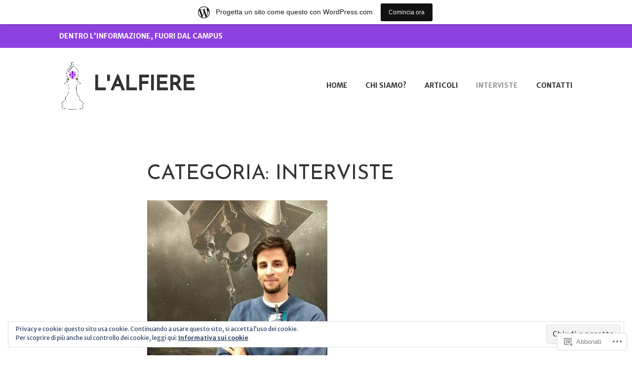

--- FILE ---
content_type: text/html; charset=UTF-8
request_url: https://lalfieredotcom.wordpress.com/category/interviste/page/2/
body_size: 40896
content:
<!DOCTYPE html>
<html lang="it-IT">
<head>
<meta charset="UTF-8">
<meta name="viewport" content="width=device-width, initial-scale=1">
<link rel="profile" href="http://gmpg.org/xfn/11">
<link rel="pingback" href="https://lalfieredotcom.wordpress.com/xmlrpc.php">

<title>INTERVISTE &#8211; Pagina 2 &#8211; L&#039;Alfiere</title>
<script type="text/javascript">
  WebFontConfig = {"google":{"families":["Josefin+Sans:r:latin,latin-ext","Merriweather+Sans:r,i,b,bi:latin,latin-ext"]},"api_url":"https:\/\/fonts-api.wp.com\/css"};
  (function() {
    var wf = document.createElement('script');
    wf.src = '/wp-content/plugins/custom-fonts/js/webfont.js';
    wf.type = 'text/javascript';
    wf.async = 'true';
    var s = document.getElementsByTagName('script')[0];
    s.parentNode.insertBefore(wf, s);
	})();
</script><style id="jetpack-custom-fonts-css">.wf-active body, .wf-active button, .wf-active input, .wf-active select, .wf-active textarea{font-family:"Merriweather Sans",sans-serif}.wf-active h1, .wf-active h2, .wf-active h3, .wf-active h4, .wf-active h5, .wf-active h6{font-weight:400;font-family:"Josefin Sans",sans-serif;font-style:normal}.wf-active h1{font-style:normal;font-weight:400}.wf-active h2{font-style:normal;font-weight:400}.wf-active h3{font-style:normal;font-weight:400}.wf-active h4{font-style:normal;font-weight:400}.wf-active h5{font-style:normal;font-weight:400}.wf-active h6{font-style:normal;font-weight:400}.wf-active .entry-title{font-style:normal;font-weight:400}.wf-active .front-testimonials .hentry .entry-title{font-style:normal;font-weight:400}.wf-active .recent-posts .recent-posts-title{font-weight:400;font-style:normal}.wf-active .recent-posts .entry-title{font-style:normal;font-weight:400}.wf-active .site-title{font-family:"Josefin Sans",sans-serif;font-weight:400;font-style:normal}.wf-active .comment-reply-title, .wf-active .comments-title{font-style:normal;font-weight:400}.wf-active .widget-title{font-style:normal;font-weight:400}.wf-active .site-content .full-width-widget-area .widget-title{font-weight:400;font-style:normal}@media screen and (min-width: 768px){.wf-active .site-title{font-style:normal;font-weight:400}}@media screen and (min-width: 768px){.wf-active .front-testimonials .hentry .entry-title{font-style:normal;font-weight:400}}@media screen and (min-width: 768px){.wf-active .recent-posts .recent-posts-title{font-style:normal;font-weight:400}}@media screen and (min-width: 768px){.wf-active .recent-posts .entry-title{font-style:normal;font-weight:400}}@media screen and (min-width: 768px){.wf-active .entry-title{font-style:normal;font-weight:400}}@media screen and (min-width: 768px){.wf-active .widget-title{font-style:normal;font-weight:400}}@media screen and (min-width: 768px){.wf-active .site-content .full-width-widget-area .widget-title{font-style:normal;font-weight:400}}@media screen and (min-width: 768px){.wf-active .comment-reply-title, .wf-active .comments-title{font-style:normal;font-weight:400}}@media screen and (min-width: 768px){.wf-active h1{font-style:normal;font-weight:400}}@media screen and (min-width: 768px){.wf-active h2{font-style:normal;font-weight:400}}@media screen and (min-width: 768px){.wf-active h3{font-style:normal;font-weight:400}}@media screen and (min-width: 768px){.wf-active h4{font-style:normal;font-weight:400}}@media screen and (min-width: 768px){.wf-active h5{font-style:normal;font-weight:400}}@media screen and (min-width: 768px){.wf-active h6{font-style:normal;font-weight:400}}@media screen and (min-width: 768px){.wf-active .sticking .site-title{font-style:normal;font-weight:400}}</style>
<meta name='robots' content='max-image-preview:large' />
<link rel='dns-prefetch' href='//s0.wp.com' />
<link rel='dns-prefetch' href='//fonts-api.wp.com' />
<link rel='dns-prefetch' href='//af.pubmine.com' />
<link rel="alternate" type="application/rss+xml" title="L&#039;Alfiere &raquo; Feed" href="https://lalfieredotcom.wordpress.com/feed/" />
<link rel="alternate" type="application/rss+xml" title="L&#039;Alfiere &raquo; Feed dei commenti" href="https://lalfieredotcom.wordpress.com/comments/feed/" />
<link rel="alternate" type="application/rss+xml" title="L&#039;Alfiere &raquo; INTERVISTE Feed della categoria" href="https://lalfieredotcom.wordpress.com/category/interviste/feed/" />
	<script type="text/javascript">
		/* <![CDATA[ */
		function addLoadEvent(func) {
			var oldonload = window.onload;
			if (typeof window.onload != 'function') {
				window.onload = func;
			} else {
				window.onload = function () {
					oldonload();
					func();
				}
			}
		}
		/* ]]> */
	</script>
	<link crossorigin='anonymous' rel='stylesheet' id='all-css-0-1' href='/_static/??/wp-content/mu-plugins/widgets/eu-cookie-law/templates/style.css,/wp-content/blog-plugins/marketing-bar/css/marketing-bar.css?m=1761640963j&cssminify=yes' type='text/css' media='all' />
<style id='wp-emoji-styles-inline-css'>

	img.wp-smiley, img.emoji {
		display: inline !important;
		border: none !important;
		box-shadow: none !important;
		height: 1em !important;
		width: 1em !important;
		margin: 0 0.07em !important;
		vertical-align: -0.1em !important;
		background: none !important;
		padding: 0 !important;
	}
/*# sourceURL=wp-emoji-styles-inline-css */
</style>
<link crossorigin='anonymous' rel='stylesheet' id='all-css-2-1' href='/wp-content/plugins/gutenberg-core/v22.4.2/build/styles/block-library/style.min.css?m=1769608164i&cssminify=yes' type='text/css' media='all' />
<style id='wp-block-library-inline-css'>
.has-text-align-justify {
	text-align:justify;
}
.has-text-align-justify{text-align:justify;}

/*# sourceURL=wp-block-library-inline-css */
</style><style id='wp-block-audio-inline-css'>
.wp-block-audio{box-sizing:border-box}.wp-block-audio :where(figcaption){margin-bottom:1em;margin-top:.5em}.wp-block-audio audio{min-width:300px;width:100%}
/*# sourceURL=https://s0.wp.com/wp-content/plugins/gutenberg-core/v22.4.2/build/styles/block-library/audio/style.min.css */
</style>
<style id='wp-block-image-inline-css'>
.wp-block-image>a,.wp-block-image>figure>a{display:inline-block}.wp-block-image img{box-sizing:border-box;height:auto;max-width:100%;vertical-align:bottom}@media not (prefers-reduced-motion){.wp-block-image img.hide{visibility:hidden}.wp-block-image img.show{animation:show-content-image .4s}}.wp-block-image[style*=border-radius] img,.wp-block-image[style*=border-radius]>a{border-radius:inherit}.wp-block-image.has-custom-border img{box-sizing:border-box}.wp-block-image.aligncenter{text-align:center}.wp-block-image.alignfull>a,.wp-block-image.alignwide>a{width:100%}.wp-block-image.alignfull img,.wp-block-image.alignwide img{height:auto;width:100%}.wp-block-image .aligncenter,.wp-block-image .alignleft,.wp-block-image .alignright,.wp-block-image.aligncenter,.wp-block-image.alignleft,.wp-block-image.alignright{display:table}.wp-block-image .aligncenter>figcaption,.wp-block-image .alignleft>figcaption,.wp-block-image .alignright>figcaption,.wp-block-image.aligncenter>figcaption,.wp-block-image.alignleft>figcaption,.wp-block-image.alignright>figcaption{caption-side:bottom;display:table-caption}.wp-block-image .alignleft{float:left;margin:.5em 1em .5em 0}.wp-block-image .alignright{float:right;margin:.5em 0 .5em 1em}.wp-block-image .aligncenter{margin-left:auto;margin-right:auto}.wp-block-image :where(figcaption){margin-bottom:1em;margin-top:.5em}.wp-block-image.is-style-circle-mask img{border-radius:9999px}@supports ((-webkit-mask-image:none) or (mask-image:none)) or (-webkit-mask-image:none){.wp-block-image.is-style-circle-mask img{border-radius:0;-webkit-mask-image:url('data:image/svg+xml;utf8,<svg viewBox="0 0 100 100" xmlns="http://www.w3.org/2000/svg"><circle cx="50" cy="50" r="50"/></svg>');mask-image:url('data:image/svg+xml;utf8,<svg viewBox="0 0 100 100" xmlns="http://www.w3.org/2000/svg"><circle cx="50" cy="50" r="50"/></svg>');mask-mode:alpha;-webkit-mask-position:center;mask-position:center;-webkit-mask-repeat:no-repeat;mask-repeat:no-repeat;-webkit-mask-size:contain;mask-size:contain}}:root :where(.wp-block-image.is-style-rounded img,.wp-block-image .is-style-rounded img){border-radius:9999px}.wp-block-image figure{margin:0}.wp-lightbox-container{display:flex;flex-direction:column;position:relative}.wp-lightbox-container img{cursor:zoom-in}.wp-lightbox-container img:hover+button{opacity:1}.wp-lightbox-container button{align-items:center;backdrop-filter:blur(16px) saturate(180%);background-color:#5a5a5a40;border:none;border-radius:4px;cursor:zoom-in;display:flex;height:20px;justify-content:center;opacity:0;padding:0;position:absolute;right:16px;text-align:center;top:16px;width:20px;z-index:100}@media not (prefers-reduced-motion){.wp-lightbox-container button{transition:opacity .2s ease}}.wp-lightbox-container button:focus-visible{outline:3px auto #5a5a5a40;outline:3px auto -webkit-focus-ring-color;outline-offset:3px}.wp-lightbox-container button:hover{cursor:pointer;opacity:1}.wp-lightbox-container button:focus{opacity:1}.wp-lightbox-container button:focus,.wp-lightbox-container button:hover,.wp-lightbox-container button:not(:hover):not(:active):not(.has-background){background-color:#5a5a5a40;border:none}.wp-lightbox-overlay{box-sizing:border-box;cursor:zoom-out;height:100vh;left:0;overflow:hidden;position:fixed;top:0;visibility:hidden;width:100%;z-index:100000}.wp-lightbox-overlay .close-button{align-items:center;cursor:pointer;display:flex;justify-content:center;min-height:40px;min-width:40px;padding:0;position:absolute;right:calc(env(safe-area-inset-right) + 16px);top:calc(env(safe-area-inset-top) + 16px);z-index:5000000}.wp-lightbox-overlay .close-button:focus,.wp-lightbox-overlay .close-button:hover,.wp-lightbox-overlay .close-button:not(:hover):not(:active):not(.has-background){background:none;border:none}.wp-lightbox-overlay .lightbox-image-container{height:var(--wp--lightbox-container-height);left:50%;overflow:hidden;position:absolute;top:50%;transform:translate(-50%,-50%);transform-origin:top left;width:var(--wp--lightbox-container-width);z-index:9999999999}.wp-lightbox-overlay .wp-block-image{align-items:center;box-sizing:border-box;display:flex;height:100%;justify-content:center;margin:0;position:relative;transform-origin:0 0;width:100%;z-index:3000000}.wp-lightbox-overlay .wp-block-image img{height:var(--wp--lightbox-image-height);min-height:var(--wp--lightbox-image-height);min-width:var(--wp--lightbox-image-width);width:var(--wp--lightbox-image-width)}.wp-lightbox-overlay .wp-block-image figcaption{display:none}.wp-lightbox-overlay button{background:none;border:none}.wp-lightbox-overlay .scrim{background-color:#fff;height:100%;opacity:.9;position:absolute;width:100%;z-index:2000000}.wp-lightbox-overlay.active{visibility:visible}@media not (prefers-reduced-motion){.wp-lightbox-overlay.active{animation:turn-on-visibility .25s both}.wp-lightbox-overlay.active img{animation:turn-on-visibility .35s both}.wp-lightbox-overlay.show-closing-animation:not(.active){animation:turn-off-visibility .35s both}.wp-lightbox-overlay.show-closing-animation:not(.active) img{animation:turn-off-visibility .25s both}.wp-lightbox-overlay.zoom.active{animation:none;opacity:1;visibility:visible}.wp-lightbox-overlay.zoom.active .lightbox-image-container{animation:lightbox-zoom-in .4s}.wp-lightbox-overlay.zoom.active .lightbox-image-container img{animation:none}.wp-lightbox-overlay.zoom.active .scrim{animation:turn-on-visibility .4s forwards}.wp-lightbox-overlay.zoom.show-closing-animation:not(.active){animation:none}.wp-lightbox-overlay.zoom.show-closing-animation:not(.active) .lightbox-image-container{animation:lightbox-zoom-out .4s}.wp-lightbox-overlay.zoom.show-closing-animation:not(.active) .lightbox-image-container img{animation:none}.wp-lightbox-overlay.zoom.show-closing-animation:not(.active) .scrim{animation:turn-off-visibility .4s forwards}}@keyframes show-content-image{0%{visibility:hidden}99%{visibility:hidden}to{visibility:visible}}@keyframes turn-on-visibility{0%{opacity:0}to{opacity:1}}@keyframes turn-off-visibility{0%{opacity:1;visibility:visible}99%{opacity:0;visibility:visible}to{opacity:0;visibility:hidden}}@keyframes lightbox-zoom-in{0%{transform:translate(calc((-100vw + var(--wp--lightbox-scrollbar-width))/2 + var(--wp--lightbox-initial-left-position)),calc(-50vh + var(--wp--lightbox-initial-top-position))) scale(var(--wp--lightbox-scale))}to{transform:translate(-50%,-50%) scale(1)}}@keyframes lightbox-zoom-out{0%{transform:translate(-50%,-50%) scale(1);visibility:visible}99%{visibility:visible}to{transform:translate(calc((-100vw + var(--wp--lightbox-scrollbar-width))/2 + var(--wp--lightbox-initial-left-position)),calc(-50vh + var(--wp--lightbox-initial-top-position))) scale(var(--wp--lightbox-scale));visibility:hidden}}
/*# sourceURL=https://s0.wp.com/wp-content/plugins/gutenberg-core/v22.4.2/build/styles/block-library/image/style.min.css */
</style>
<style id='wp-block-paragraph-inline-css'>
.is-small-text{font-size:.875em}.is-regular-text{font-size:1em}.is-large-text{font-size:2.25em}.is-larger-text{font-size:3em}.has-drop-cap:not(:focus):first-letter{float:left;font-size:8.4em;font-style:normal;font-weight:100;line-height:.68;margin:.05em .1em 0 0;text-transform:uppercase}body.rtl .has-drop-cap:not(:focus):first-letter{float:none;margin-left:.1em}p.has-drop-cap.has-background{overflow:hidden}:root :where(p.has-background){padding:1.25em 2.375em}:where(p.has-text-color:not(.has-link-color)) a{color:inherit}p.has-text-align-left[style*="writing-mode:vertical-lr"],p.has-text-align-right[style*="writing-mode:vertical-rl"]{rotate:180deg}
/*# sourceURL=https://s0.wp.com/wp-content/plugins/gutenberg-core/v22.4.2/build/styles/block-library/paragraph/style.min.css */
</style>
<style id='global-styles-inline-css'>
:root{--wp--preset--aspect-ratio--square: 1;--wp--preset--aspect-ratio--4-3: 4/3;--wp--preset--aspect-ratio--3-4: 3/4;--wp--preset--aspect-ratio--3-2: 3/2;--wp--preset--aspect-ratio--2-3: 2/3;--wp--preset--aspect-ratio--16-9: 16/9;--wp--preset--aspect-ratio--9-16: 9/16;--wp--preset--color--black: #333333;--wp--preset--color--cyan-bluish-gray: #abb8c3;--wp--preset--color--white: #ffffff;--wp--preset--color--pale-pink: #f78da7;--wp--preset--color--vivid-red: #cf2e2e;--wp--preset--color--luminous-vivid-orange: #ff6900;--wp--preset--color--luminous-vivid-amber: #fcb900;--wp--preset--color--light-green-cyan: #7bdcb5;--wp--preset--color--vivid-green-cyan: #00d084;--wp--preset--color--pale-cyan-blue: #8ed1fc;--wp--preset--color--vivid-cyan-blue: #0693e3;--wp--preset--color--vivid-purple: #9b51e0;--wp--preset--color--medium-gray: #999999;--wp--preset--color--light-gray: #dddddd;--wp--preset--color--purple: #6636cc;--wp--preset--color--dark-purple: #471e9e;--wp--preset--color--green: #85cc36;--wp--preset--color--dark-green: #609d1b;--wp--preset--gradient--vivid-cyan-blue-to-vivid-purple: linear-gradient(135deg,rgb(6,147,227) 0%,rgb(155,81,224) 100%);--wp--preset--gradient--light-green-cyan-to-vivid-green-cyan: linear-gradient(135deg,rgb(122,220,180) 0%,rgb(0,208,130) 100%);--wp--preset--gradient--luminous-vivid-amber-to-luminous-vivid-orange: linear-gradient(135deg,rgb(252,185,0) 0%,rgb(255,105,0) 100%);--wp--preset--gradient--luminous-vivid-orange-to-vivid-red: linear-gradient(135deg,rgb(255,105,0) 0%,rgb(207,46,46) 100%);--wp--preset--gradient--very-light-gray-to-cyan-bluish-gray: linear-gradient(135deg,rgb(238,238,238) 0%,rgb(169,184,195) 100%);--wp--preset--gradient--cool-to-warm-spectrum: linear-gradient(135deg,rgb(74,234,220) 0%,rgb(151,120,209) 20%,rgb(207,42,186) 40%,rgb(238,44,130) 60%,rgb(251,105,98) 80%,rgb(254,248,76) 100%);--wp--preset--gradient--blush-light-purple: linear-gradient(135deg,rgb(255,206,236) 0%,rgb(152,150,240) 100%);--wp--preset--gradient--blush-bordeaux: linear-gradient(135deg,rgb(254,205,165) 0%,rgb(254,45,45) 50%,rgb(107,0,62) 100%);--wp--preset--gradient--luminous-dusk: linear-gradient(135deg,rgb(255,203,112) 0%,rgb(199,81,192) 50%,rgb(65,88,208) 100%);--wp--preset--gradient--pale-ocean: linear-gradient(135deg,rgb(255,245,203) 0%,rgb(182,227,212) 50%,rgb(51,167,181) 100%);--wp--preset--gradient--electric-grass: linear-gradient(135deg,rgb(202,248,128) 0%,rgb(113,206,126) 100%);--wp--preset--gradient--midnight: linear-gradient(135deg,rgb(2,3,129) 0%,rgb(40,116,252) 100%);--wp--preset--font-size--small: 13px;--wp--preset--font-size--medium: 20px;--wp--preset--font-size--large: 36px;--wp--preset--font-size--x-large: 42px;--wp--preset--font-family--albert-sans: 'Albert Sans', sans-serif;--wp--preset--font-family--alegreya: Alegreya, serif;--wp--preset--font-family--arvo: Arvo, serif;--wp--preset--font-family--bodoni-moda: 'Bodoni Moda', serif;--wp--preset--font-family--bricolage-grotesque: 'Bricolage Grotesque', sans-serif;--wp--preset--font-family--cabin: Cabin, sans-serif;--wp--preset--font-family--chivo: Chivo, sans-serif;--wp--preset--font-family--commissioner: Commissioner, sans-serif;--wp--preset--font-family--cormorant: Cormorant, serif;--wp--preset--font-family--courier-prime: 'Courier Prime', monospace;--wp--preset--font-family--crimson-pro: 'Crimson Pro', serif;--wp--preset--font-family--dm-mono: 'DM Mono', monospace;--wp--preset--font-family--dm-sans: 'DM Sans', sans-serif;--wp--preset--font-family--dm-serif-display: 'DM Serif Display', serif;--wp--preset--font-family--domine: Domine, serif;--wp--preset--font-family--eb-garamond: 'EB Garamond', serif;--wp--preset--font-family--epilogue: Epilogue, sans-serif;--wp--preset--font-family--fahkwang: Fahkwang, sans-serif;--wp--preset--font-family--figtree: Figtree, sans-serif;--wp--preset--font-family--fira-sans: 'Fira Sans', sans-serif;--wp--preset--font-family--fjalla-one: 'Fjalla One', sans-serif;--wp--preset--font-family--fraunces: Fraunces, serif;--wp--preset--font-family--gabarito: Gabarito, system-ui;--wp--preset--font-family--ibm-plex-mono: 'IBM Plex Mono', monospace;--wp--preset--font-family--ibm-plex-sans: 'IBM Plex Sans', sans-serif;--wp--preset--font-family--ibarra-real-nova: 'Ibarra Real Nova', serif;--wp--preset--font-family--instrument-serif: 'Instrument Serif', serif;--wp--preset--font-family--inter: Inter, sans-serif;--wp--preset--font-family--josefin-sans: 'Josefin Sans', sans-serif;--wp--preset--font-family--jost: Jost, sans-serif;--wp--preset--font-family--libre-baskerville: 'Libre Baskerville', serif;--wp--preset--font-family--libre-franklin: 'Libre Franklin', sans-serif;--wp--preset--font-family--literata: Literata, serif;--wp--preset--font-family--lora: Lora, serif;--wp--preset--font-family--merriweather: Merriweather, serif;--wp--preset--font-family--montserrat: Montserrat, sans-serif;--wp--preset--font-family--newsreader: Newsreader, serif;--wp--preset--font-family--noto-sans-mono: 'Noto Sans Mono', sans-serif;--wp--preset--font-family--nunito: Nunito, sans-serif;--wp--preset--font-family--open-sans: 'Open Sans', sans-serif;--wp--preset--font-family--overpass: Overpass, sans-serif;--wp--preset--font-family--pt-serif: 'PT Serif', serif;--wp--preset--font-family--petrona: Petrona, serif;--wp--preset--font-family--piazzolla: Piazzolla, serif;--wp--preset--font-family--playfair-display: 'Playfair Display', serif;--wp--preset--font-family--plus-jakarta-sans: 'Plus Jakarta Sans', sans-serif;--wp--preset--font-family--poppins: Poppins, sans-serif;--wp--preset--font-family--raleway: Raleway, sans-serif;--wp--preset--font-family--roboto: Roboto, sans-serif;--wp--preset--font-family--roboto-slab: 'Roboto Slab', serif;--wp--preset--font-family--rubik: Rubik, sans-serif;--wp--preset--font-family--rufina: Rufina, serif;--wp--preset--font-family--sora: Sora, sans-serif;--wp--preset--font-family--source-sans-3: 'Source Sans 3', sans-serif;--wp--preset--font-family--source-serif-4: 'Source Serif 4', serif;--wp--preset--font-family--space-mono: 'Space Mono', monospace;--wp--preset--font-family--syne: Syne, sans-serif;--wp--preset--font-family--texturina: Texturina, serif;--wp--preset--font-family--urbanist: Urbanist, sans-serif;--wp--preset--font-family--work-sans: 'Work Sans', sans-serif;--wp--preset--spacing--20: 0.44rem;--wp--preset--spacing--30: 0.67rem;--wp--preset--spacing--40: 1rem;--wp--preset--spacing--50: 1.5rem;--wp--preset--spacing--60: 2.25rem;--wp--preset--spacing--70: 3.38rem;--wp--preset--spacing--80: 5.06rem;--wp--preset--shadow--natural: 6px 6px 9px rgba(0, 0, 0, 0.2);--wp--preset--shadow--deep: 12px 12px 50px rgba(0, 0, 0, 0.4);--wp--preset--shadow--sharp: 6px 6px 0px rgba(0, 0, 0, 0.2);--wp--preset--shadow--outlined: 6px 6px 0px -3px rgb(255, 255, 255), 6px 6px rgb(0, 0, 0);--wp--preset--shadow--crisp: 6px 6px 0px rgb(0, 0, 0);}:where(body) { margin: 0; }:where(.is-layout-flex){gap: 0.5em;}:where(.is-layout-grid){gap: 0.5em;}body .is-layout-flex{display: flex;}.is-layout-flex{flex-wrap: wrap;align-items: center;}.is-layout-flex > :is(*, div){margin: 0;}body .is-layout-grid{display: grid;}.is-layout-grid > :is(*, div){margin: 0;}body{padding-top: 0px;padding-right: 0px;padding-bottom: 0px;padding-left: 0px;}:root :where(.wp-element-button, .wp-block-button__link){background-color: #32373c;border-width: 0;color: #fff;font-family: inherit;font-size: inherit;font-style: inherit;font-weight: inherit;letter-spacing: inherit;line-height: inherit;padding-top: calc(0.667em + 2px);padding-right: calc(1.333em + 2px);padding-bottom: calc(0.667em + 2px);padding-left: calc(1.333em + 2px);text-decoration: none;text-transform: inherit;}.has-black-color{color: var(--wp--preset--color--black) !important;}.has-cyan-bluish-gray-color{color: var(--wp--preset--color--cyan-bluish-gray) !important;}.has-white-color{color: var(--wp--preset--color--white) !important;}.has-pale-pink-color{color: var(--wp--preset--color--pale-pink) !important;}.has-vivid-red-color{color: var(--wp--preset--color--vivid-red) !important;}.has-luminous-vivid-orange-color{color: var(--wp--preset--color--luminous-vivid-orange) !important;}.has-luminous-vivid-amber-color{color: var(--wp--preset--color--luminous-vivid-amber) !important;}.has-light-green-cyan-color{color: var(--wp--preset--color--light-green-cyan) !important;}.has-vivid-green-cyan-color{color: var(--wp--preset--color--vivid-green-cyan) !important;}.has-pale-cyan-blue-color{color: var(--wp--preset--color--pale-cyan-blue) !important;}.has-vivid-cyan-blue-color{color: var(--wp--preset--color--vivid-cyan-blue) !important;}.has-vivid-purple-color{color: var(--wp--preset--color--vivid-purple) !important;}.has-medium-gray-color{color: var(--wp--preset--color--medium-gray) !important;}.has-light-gray-color{color: var(--wp--preset--color--light-gray) !important;}.has-purple-color{color: var(--wp--preset--color--purple) !important;}.has-dark-purple-color{color: var(--wp--preset--color--dark-purple) !important;}.has-green-color{color: var(--wp--preset--color--green) !important;}.has-dark-green-color{color: var(--wp--preset--color--dark-green) !important;}.has-black-background-color{background-color: var(--wp--preset--color--black) !important;}.has-cyan-bluish-gray-background-color{background-color: var(--wp--preset--color--cyan-bluish-gray) !important;}.has-white-background-color{background-color: var(--wp--preset--color--white) !important;}.has-pale-pink-background-color{background-color: var(--wp--preset--color--pale-pink) !important;}.has-vivid-red-background-color{background-color: var(--wp--preset--color--vivid-red) !important;}.has-luminous-vivid-orange-background-color{background-color: var(--wp--preset--color--luminous-vivid-orange) !important;}.has-luminous-vivid-amber-background-color{background-color: var(--wp--preset--color--luminous-vivid-amber) !important;}.has-light-green-cyan-background-color{background-color: var(--wp--preset--color--light-green-cyan) !important;}.has-vivid-green-cyan-background-color{background-color: var(--wp--preset--color--vivid-green-cyan) !important;}.has-pale-cyan-blue-background-color{background-color: var(--wp--preset--color--pale-cyan-blue) !important;}.has-vivid-cyan-blue-background-color{background-color: var(--wp--preset--color--vivid-cyan-blue) !important;}.has-vivid-purple-background-color{background-color: var(--wp--preset--color--vivid-purple) !important;}.has-medium-gray-background-color{background-color: var(--wp--preset--color--medium-gray) !important;}.has-light-gray-background-color{background-color: var(--wp--preset--color--light-gray) !important;}.has-purple-background-color{background-color: var(--wp--preset--color--purple) !important;}.has-dark-purple-background-color{background-color: var(--wp--preset--color--dark-purple) !important;}.has-green-background-color{background-color: var(--wp--preset--color--green) !important;}.has-dark-green-background-color{background-color: var(--wp--preset--color--dark-green) !important;}.has-black-border-color{border-color: var(--wp--preset--color--black) !important;}.has-cyan-bluish-gray-border-color{border-color: var(--wp--preset--color--cyan-bluish-gray) !important;}.has-white-border-color{border-color: var(--wp--preset--color--white) !important;}.has-pale-pink-border-color{border-color: var(--wp--preset--color--pale-pink) !important;}.has-vivid-red-border-color{border-color: var(--wp--preset--color--vivid-red) !important;}.has-luminous-vivid-orange-border-color{border-color: var(--wp--preset--color--luminous-vivid-orange) !important;}.has-luminous-vivid-amber-border-color{border-color: var(--wp--preset--color--luminous-vivid-amber) !important;}.has-light-green-cyan-border-color{border-color: var(--wp--preset--color--light-green-cyan) !important;}.has-vivid-green-cyan-border-color{border-color: var(--wp--preset--color--vivid-green-cyan) !important;}.has-pale-cyan-blue-border-color{border-color: var(--wp--preset--color--pale-cyan-blue) !important;}.has-vivid-cyan-blue-border-color{border-color: var(--wp--preset--color--vivid-cyan-blue) !important;}.has-vivid-purple-border-color{border-color: var(--wp--preset--color--vivid-purple) !important;}.has-medium-gray-border-color{border-color: var(--wp--preset--color--medium-gray) !important;}.has-light-gray-border-color{border-color: var(--wp--preset--color--light-gray) !important;}.has-purple-border-color{border-color: var(--wp--preset--color--purple) !important;}.has-dark-purple-border-color{border-color: var(--wp--preset--color--dark-purple) !important;}.has-green-border-color{border-color: var(--wp--preset--color--green) !important;}.has-dark-green-border-color{border-color: var(--wp--preset--color--dark-green) !important;}.has-vivid-cyan-blue-to-vivid-purple-gradient-background{background: var(--wp--preset--gradient--vivid-cyan-blue-to-vivid-purple) !important;}.has-light-green-cyan-to-vivid-green-cyan-gradient-background{background: var(--wp--preset--gradient--light-green-cyan-to-vivid-green-cyan) !important;}.has-luminous-vivid-amber-to-luminous-vivid-orange-gradient-background{background: var(--wp--preset--gradient--luminous-vivid-amber-to-luminous-vivid-orange) !important;}.has-luminous-vivid-orange-to-vivid-red-gradient-background{background: var(--wp--preset--gradient--luminous-vivid-orange-to-vivid-red) !important;}.has-very-light-gray-to-cyan-bluish-gray-gradient-background{background: var(--wp--preset--gradient--very-light-gray-to-cyan-bluish-gray) !important;}.has-cool-to-warm-spectrum-gradient-background{background: var(--wp--preset--gradient--cool-to-warm-spectrum) !important;}.has-blush-light-purple-gradient-background{background: var(--wp--preset--gradient--blush-light-purple) !important;}.has-blush-bordeaux-gradient-background{background: var(--wp--preset--gradient--blush-bordeaux) !important;}.has-luminous-dusk-gradient-background{background: var(--wp--preset--gradient--luminous-dusk) !important;}.has-pale-ocean-gradient-background{background: var(--wp--preset--gradient--pale-ocean) !important;}.has-electric-grass-gradient-background{background: var(--wp--preset--gradient--electric-grass) !important;}.has-midnight-gradient-background{background: var(--wp--preset--gradient--midnight) !important;}.has-small-font-size{font-size: var(--wp--preset--font-size--small) !important;}.has-medium-font-size{font-size: var(--wp--preset--font-size--medium) !important;}.has-large-font-size{font-size: var(--wp--preset--font-size--large) !important;}.has-x-large-font-size{font-size: var(--wp--preset--font-size--x-large) !important;}.has-albert-sans-font-family{font-family: var(--wp--preset--font-family--albert-sans) !important;}.has-alegreya-font-family{font-family: var(--wp--preset--font-family--alegreya) !important;}.has-arvo-font-family{font-family: var(--wp--preset--font-family--arvo) !important;}.has-bodoni-moda-font-family{font-family: var(--wp--preset--font-family--bodoni-moda) !important;}.has-bricolage-grotesque-font-family{font-family: var(--wp--preset--font-family--bricolage-grotesque) !important;}.has-cabin-font-family{font-family: var(--wp--preset--font-family--cabin) !important;}.has-chivo-font-family{font-family: var(--wp--preset--font-family--chivo) !important;}.has-commissioner-font-family{font-family: var(--wp--preset--font-family--commissioner) !important;}.has-cormorant-font-family{font-family: var(--wp--preset--font-family--cormorant) !important;}.has-courier-prime-font-family{font-family: var(--wp--preset--font-family--courier-prime) !important;}.has-crimson-pro-font-family{font-family: var(--wp--preset--font-family--crimson-pro) !important;}.has-dm-mono-font-family{font-family: var(--wp--preset--font-family--dm-mono) !important;}.has-dm-sans-font-family{font-family: var(--wp--preset--font-family--dm-sans) !important;}.has-dm-serif-display-font-family{font-family: var(--wp--preset--font-family--dm-serif-display) !important;}.has-domine-font-family{font-family: var(--wp--preset--font-family--domine) !important;}.has-eb-garamond-font-family{font-family: var(--wp--preset--font-family--eb-garamond) !important;}.has-epilogue-font-family{font-family: var(--wp--preset--font-family--epilogue) !important;}.has-fahkwang-font-family{font-family: var(--wp--preset--font-family--fahkwang) !important;}.has-figtree-font-family{font-family: var(--wp--preset--font-family--figtree) !important;}.has-fira-sans-font-family{font-family: var(--wp--preset--font-family--fira-sans) !important;}.has-fjalla-one-font-family{font-family: var(--wp--preset--font-family--fjalla-one) !important;}.has-fraunces-font-family{font-family: var(--wp--preset--font-family--fraunces) !important;}.has-gabarito-font-family{font-family: var(--wp--preset--font-family--gabarito) !important;}.has-ibm-plex-mono-font-family{font-family: var(--wp--preset--font-family--ibm-plex-mono) !important;}.has-ibm-plex-sans-font-family{font-family: var(--wp--preset--font-family--ibm-plex-sans) !important;}.has-ibarra-real-nova-font-family{font-family: var(--wp--preset--font-family--ibarra-real-nova) !important;}.has-instrument-serif-font-family{font-family: var(--wp--preset--font-family--instrument-serif) !important;}.has-inter-font-family{font-family: var(--wp--preset--font-family--inter) !important;}.has-josefin-sans-font-family{font-family: var(--wp--preset--font-family--josefin-sans) !important;}.has-jost-font-family{font-family: var(--wp--preset--font-family--jost) !important;}.has-libre-baskerville-font-family{font-family: var(--wp--preset--font-family--libre-baskerville) !important;}.has-libre-franklin-font-family{font-family: var(--wp--preset--font-family--libre-franklin) !important;}.has-literata-font-family{font-family: var(--wp--preset--font-family--literata) !important;}.has-lora-font-family{font-family: var(--wp--preset--font-family--lora) !important;}.has-merriweather-font-family{font-family: var(--wp--preset--font-family--merriweather) !important;}.has-montserrat-font-family{font-family: var(--wp--preset--font-family--montserrat) !important;}.has-newsreader-font-family{font-family: var(--wp--preset--font-family--newsreader) !important;}.has-noto-sans-mono-font-family{font-family: var(--wp--preset--font-family--noto-sans-mono) !important;}.has-nunito-font-family{font-family: var(--wp--preset--font-family--nunito) !important;}.has-open-sans-font-family{font-family: var(--wp--preset--font-family--open-sans) !important;}.has-overpass-font-family{font-family: var(--wp--preset--font-family--overpass) !important;}.has-pt-serif-font-family{font-family: var(--wp--preset--font-family--pt-serif) !important;}.has-petrona-font-family{font-family: var(--wp--preset--font-family--petrona) !important;}.has-piazzolla-font-family{font-family: var(--wp--preset--font-family--piazzolla) !important;}.has-playfair-display-font-family{font-family: var(--wp--preset--font-family--playfair-display) !important;}.has-plus-jakarta-sans-font-family{font-family: var(--wp--preset--font-family--plus-jakarta-sans) !important;}.has-poppins-font-family{font-family: var(--wp--preset--font-family--poppins) !important;}.has-raleway-font-family{font-family: var(--wp--preset--font-family--raleway) !important;}.has-roboto-font-family{font-family: var(--wp--preset--font-family--roboto) !important;}.has-roboto-slab-font-family{font-family: var(--wp--preset--font-family--roboto-slab) !important;}.has-rubik-font-family{font-family: var(--wp--preset--font-family--rubik) !important;}.has-rufina-font-family{font-family: var(--wp--preset--font-family--rufina) !important;}.has-sora-font-family{font-family: var(--wp--preset--font-family--sora) !important;}.has-source-sans-3-font-family{font-family: var(--wp--preset--font-family--source-sans-3) !important;}.has-source-serif-4-font-family{font-family: var(--wp--preset--font-family--source-serif-4) !important;}.has-space-mono-font-family{font-family: var(--wp--preset--font-family--space-mono) !important;}.has-syne-font-family{font-family: var(--wp--preset--font-family--syne) !important;}.has-texturina-font-family{font-family: var(--wp--preset--font-family--texturina) !important;}.has-urbanist-font-family{font-family: var(--wp--preset--font-family--urbanist) !important;}.has-work-sans-font-family{font-family: var(--wp--preset--font-family--work-sans) !important;}
/*# sourceURL=global-styles-inline-css */
</style>

<style id='classic-theme-styles-inline-css'>
.wp-block-button__link{background-color:#32373c;border-radius:9999px;box-shadow:none;color:#fff;font-size:1.125em;padding:calc(.667em + 2px) calc(1.333em + 2px);text-decoration:none}.wp-block-file__button{background:#32373c;color:#fff}.wp-block-accordion-heading{margin:0}.wp-block-accordion-heading__toggle{background-color:inherit!important;color:inherit!important}.wp-block-accordion-heading__toggle:not(:focus-visible){outline:none}.wp-block-accordion-heading__toggle:focus,.wp-block-accordion-heading__toggle:hover{background-color:inherit!important;border:none;box-shadow:none;color:inherit;padding:var(--wp--preset--spacing--20,1em) 0;text-decoration:none}.wp-block-accordion-heading__toggle:focus-visible{outline:auto;outline-offset:0}
/*# sourceURL=/wp-content/plugins/gutenberg-core/v22.4.2/build/styles/block-library/classic.min.css */
</style>
<link crossorigin='anonymous' rel='stylesheet' id='all-css-4-1' href='/_static/??-eJx9j9EKwjAMRX/INFQm24v4LW0XtK7pStM6/Hs7BipMfMnD5ZzLDS4J3BwLxYIp1KuPgm62YXaT4FHpQWkQzykQZHqoDkcv5U2AlGcg5UQO+FXEFT5dmVrOyZSVYBq9oUDcsH/akpoD1qZMItAu+8pQbk2UnbfFmKrFyeQaDf6etee2L1bwwmfdd3o4Dbrr7y8ddGZC&cssminify=yes' type='text/css' media='all' />
<link rel='stylesheet' id='karuna-fonts-css' href='https://fonts-api.wp.com/css?family=Karla%3A400%2C400italic%2C700%2C700italic&#038;subset=latin%2Clatin-ext' media='all' />
<link crossorigin='anonymous' rel='stylesheet' id='all-css-6-1' href='/_static/??-eJx9jtsKwjAQRH/IuHipxQfxUyRd1pg22YTshuLf24IPEcW3OTBnGJizwcRKrBCryaE6zwIjabY4vRmkMtw8IzhiKn4R5HfcosgGmk19UCSBXAeYbKlsYZ0RfQYyc8YUv4zmRaEhJLdEB0urwX+So2RCQqs+8QeYe7C+rOo1XnZ9d9j359OxG18u+GDU&cssminify=yes' type='text/css' media='all' />
<style id='jetpack-global-styles-frontend-style-inline-css'>
:root { --font-headings: unset; --font-base: unset; --font-headings-default: -apple-system,BlinkMacSystemFont,"Segoe UI",Roboto,Oxygen-Sans,Ubuntu,Cantarell,"Helvetica Neue",sans-serif; --font-base-default: -apple-system,BlinkMacSystemFont,"Segoe UI",Roboto,Oxygen-Sans,Ubuntu,Cantarell,"Helvetica Neue",sans-serif;}
/*# sourceURL=jetpack-global-styles-frontend-style-inline-css */
</style>
<link crossorigin='anonymous' rel='stylesheet' id='all-css-8-1' href='/wp-content/themes/h4/global.css?m=1420737423i&cssminify=yes' type='text/css' media='all' />
<script type="text/javascript" id="wpcom-actionbar-placeholder-js-extra">
/* <![CDATA[ */
var actionbardata = {"siteID":"189683414","postID":"0","siteURL":"https://lalfieredotcom.wordpress.com","xhrURL":"https://lalfieredotcom.wordpress.com/wp-admin/admin-ajax.php","nonce":"568a300120","isLoggedIn":"","statusMessage":"","subsEmailDefault":"instantly","proxyScriptUrl":"https://s0.wp.com/wp-content/js/wpcom-proxy-request.js?m=1513050504i&amp;ver=20211021","i18n":{"followedText":"I nuovi articoli del sito saranno visibili sul tuo \u003Ca href=\"https://wordpress.com/reader\"\u003EReader\u003C/a\u003E","foldBar":"Riduci la barra","unfoldBar":"Espandi la barra","shortLinkCopied":"Shortlink copiato negli appunti."}};
//# sourceURL=wpcom-actionbar-placeholder-js-extra
/* ]]> */
</script>
<script type="text/javascript" id="jetpack-mu-wpcom-settings-js-before">
/* <![CDATA[ */
var JETPACK_MU_WPCOM_SETTINGS = {"assetsUrl":"https://s0.wp.com/wp-content/mu-plugins/jetpack-mu-wpcom-plugin/sun/jetpack_vendor/automattic/jetpack-mu-wpcom/src/build/"};
//# sourceURL=jetpack-mu-wpcom-settings-js-before
/* ]]> */
</script>
<script crossorigin='anonymous' type='text/javascript'  src='/_static/??/wp-content/js/rlt-proxy.js,/wp-content/blog-plugins/wordads-classes/js/cmp/v2/cmp-non-gdpr.js?m=1720530689j'></script>
<script type="text/javascript" id="rlt-proxy-js-after">
/* <![CDATA[ */
	rltInitialize( {"token":null,"iframeOrigins":["https:\/\/widgets.wp.com"]} );
//# sourceURL=rlt-proxy-js-after
/* ]]> */
</script>
<link rel="EditURI" type="application/rsd+xml" title="RSD" href="https://lalfieredotcom.wordpress.com/xmlrpc.php?rsd" />
<meta name="generator" content="WordPress.com" />

<!-- Jetpack Open Graph Tags -->
<meta property="og:type" content="website" />
<meta property="og:title" content="INTERVISTE &#8211; Pagina 2 &#8211; L&#039;Alfiere" />
<meta property="og:url" content="https://lalfieredotcom.wordpress.com/category/interviste/" />
<meta property="og:site_name" content="L&#039;Alfiere" />
<meta property="og:image" content="https://lalfieredotcom.wordpress.com/wp-content/uploads/2021/02/cropped-082f5-whatsapp-image-2021-02-09-at-22.43.05.jpeg?w=200" />
<meta property="og:image:width" content="200" />
<meta property="og:image:height" content="200" />
<meta property="og:image:alt" content="" />
<meta property="og:locale" content="it_IT" />
<meta property="fb:app_id" content="249643311490" />

<!-- End Jetpack Open Graph Tags -->
<link rel="search" type="application/opensearchdescription+xml" href="https://lalfieredotcom.wordpress.com/osd.xml" title="L&#039;Alfiere" />
<link rel="search" type="application/opensearchdescription+xml" href="https://s1.wp.com/opensearch.xml" title="WordPress.com" />
<meta name="description" content="Post su INTERVISTE scritto da Martina Marradi e Beatrice Carrara" />
<script type="text/javascript">
/* <![CDATA[ */
var wa_client = {}; wa_client.cmd = []; wa_client.config = { 'blog_id': 189683414, 'blog_language': 'it', 'is_wordads': false, 'hosting_type': 0, 'afp_account_id': null, 'afp_host_id': 5038568878849053, 'theme': 'pub/karuna', '_': { 'title': 'Pubblicità', 'privacy_settings': 'Impostazioni sulla privacy' }, 'formats': [ 'belowpost', 'bottom_sticky', 'sidebar_sticky_right', 'sidebar', 'gutenberg_rectangle', 'gutenberg_leaderboard', 'gutenberg_mobile_leaderboard', 'gutenberg_skyscraper' ] };
/* ]]> */
</script>
		<script type="text/javascript">

			window.doNotSellCallback = function() {

				var linkElements = [
					'a[href="https://wordpress.com/?ref=footer_blog"]',
					'a[href="https://wordpress.com/?ref=footer_website"]',
					'a[href="https://wordpress.com/?ref=vertical_footer"]',
					'a[href^="https://wordpress.com/?ref=footer_segment_"]',
				].join(',');

				var dnsLink = document.createElement( 'a' );
				dnsLink.href = 'https://wordpress.com/it/advertising-program-optout/';
				dnsLink.classList.add( 'do-not-sell-link' );
				dnsLink.rel = 'nofollow';
				dnsLink.style.marginLeft = '0.5em';
				dnsLink.textContent = 'Non vendere o condividere le mie informazioni personali';

				var creditLinks = document.querySelectorAll( linkElements );

				if ( 0 === creditLinks.length ) {
					return false;
				}

				Array.prototype.forEach.call( creditLinks, function( el ) {
					el.insertAdjacentElement( 'afterend', dnsLink );
				});

				return true;
			};

		</script>
		<style type="text/css" id="custom-colors-css">	@media screen and ( max-width: 767px ) {
		.main-navigation ul ul {
			background-color: transparent !important;
		}
		.main-navigation ul ul a {
			color: inherit !important;
		}
	}
.header-widget-area,
			.header-widget-area #infinite-handle span,
			.header-widget-area .button,
			.header-widget-area a,
			.header-widget-area a:visited,
			.header-widget-area a:hover,
			.header-widget-area a:focus,
			.header-widget-area button,
			.header-widget-area input[type="button"],
			.header-widget-area input[type="reset"],
			.header-widget-area input[type="submit"] { color: #7F7F7F;}
.header-widget-area .button,
			.header-widget-area button,
			.header-widget-area input[type="button"],
			.header-widget-area input[type="reset"],
			.header-widget-area input[type="submit"] { border-color: #7F7F7F;}
.header-widget-area .widget-title,
			.header-widget-area .widget-title a,
			.header-widget-area .widget-title a:visited { color: #7F7F7F;}
.main-navigation ul ul a,
			.main-navigation ul ul a:focus,
			.main-navigation ul ul a:hover,
			.main-navigation ul ul a:visited,
			.main-navigation ul ul a:visited:focus,
			.main-navigation ul ul a:visited:hover,
			.footer-widgets-wrapper,
			.footer-widgets-wrapper a,
			.footer-widgets-wrapper a:visited,
			.footer-widgets-wrapper a:hover,
			.footer-widgets-wrapper a:focus,
			.footer-widgets-wrapper button,
			.footer-widgets-wrapper button:hover,
			.footer-widgets-wrapper button:focus,
			.footer-widgets-wrapper input[type="button"],
			.footer-widgets-wrapper input[type="button"]:hover,
			.footer-widgets-wrapper input[type="button"]:focus,
			.footer-widgets-wrapper input[type="reset"],
			.footer-widgets-wrapper input[type="reset"]:hover,
			.footer-widgets-wrapper input[type="reset"]:focus,
			.footer-widgets-wrapper input[type="submit"],
			.footer-widgets-wrapper input[type="submit"]:hover,
			.footer-widgets-wrapper input[type="submit"]:focus,
			.footer-widgets-wrapper .button,
			.footer-widgets-wrapper .button:hover,
			.footer-widgets-wrapper .button:focus,
			.site-footer,
			.top-bar,
			.top-bar a,
			.top-bar a:visited,
			.top-bar a:hover,
			.top-bar a:focus { color: #FFFFFF;}
.footer-widgets-wrapper .widget-title,
			.footer-widgets-wrapper .widget-title a,
			.footer-widgets-wrapper .widget-title a:visited,
			.footer-widgets-wrapper .widget-title a:hover,
			.footer-widgets-wrapper .widget-title a:focus { color: #FFFFFF;}
.footer-widgets-wrapper button,
			.footer-widgets-wrapper button:hover,
			.footer-widgets-wrapper button:focus,
			.footer-widgets-wrapper input[type="button"],
			.footer-widgets-wrapper input[type="button"]:hover,
			.footer-widgets-wrapper input[type="button"]:focus,
			.footer-widgets-wrapper input[type="reset"],
			.footer-widgets-wrapper input[type="reset"]:hover,
			.footer-widgets-wrapper input[type="reset"]:focus,
			.footer-widgets-wrapper input[type="submit"],
			.footer-widgets-wrapper input[type="submit"]:hover,
			.footer-widgets-wrapper input[type="submit"]:focus,
			.footer-widgets-wrapper .button,
			.footer-widgets-wrapper .button:hover,
			.footer-widgets-wrapper .button:focus { border-color: #FFFFFF;}
body,
			.main-navigation a,
			.main-navigation a:visited,
			.main-navigation a:hover,
			.main-navigation a:focus,
			.main-navigation a:visited:hover,
			.main-navigation a:visited:focus,
			.main-navigation .current_page_item > a,
			.main-navigation .current-menu-item > a,
			.main-navigation .current_page_ancestor > a,
			.main-navigation .current-menu-ancestor > a { color: #333333;}
.entry-meta,
			.entry-footer,
			.entry-meta a,
			.entry-footer a,
			.entry-meta a:visited,
			.entry-footer a:visited,
			.entry-author .author-title { color: #6D6D6D;}
.comment-navigation,
			.posts-navigation,
			.post-navigation { border-color: #dddddd;}
.comment-navigation,
			.posts-navigation,
			.post-navigation { border-color: rgba( 221, 221, 221, 0.25 );}
body, .sticky-wrapper, .site-info { background-color: #ffffff;}
.main-navigation ul ul,
			.footer-widgets-wrapper,
			.site-footer,
			.top-bar { background-color: #8e41e1;}
#infinite-handle span,
			.button,
			button,
			input[type="button"],
			input[type="color"]:focus,
			input[type="date"]:focus,
			input[type="datetime"]:focus,
			input[type="datetime-local"]:focus,
			input[type="email"]:focus,
			input[type="month"]:focus,
			input[type="number"]:focus,
			input[type="password"]:focus,
			input[type="range"]:focus,
			input[type="reset"],
			input[type="search"]:focus,
			input[type="submit"],
			input[type="tel"]:focus,
			input[type="text"]:focus,
			input[type="time"]:focus,
			input[type="url"]:focus,
			input[type="week"]:focus,
			textarea:focus,
			.jetpack-recipe-title { border-color: #8E41E1;}
#infinite-handle span,
			.button,
			.comment-navigation a,
			.comment-navigation a:visited,
			.post-navigation a,
			.post-navigation a:visited,
			.posts-navigation a,
			.posts-navigation a:visited,
			a,
			a:visited,
			button,
			input[type="button"],
			input[type="reset"],
			input[type="submit"] { color: #8E41E1;}
.header-widget-area { background-color: #85cc36;}
#infinite-handle span:active,
			#infinite-handle span:focus,
			#infinite-handle span:hover,
			.button:active,
			.button:focus,
			.button:hover,
			button:active,
			button:focus,
			button:hover,
			input[type="button"]:active,
			input[type="button"]:focus,
			input[type="button"]:hover,
			input[type="reset"]:active,
			input[type="reset"]:focus,
			input[type="reset"]:hover,
			input[type="submit"]:active,
			input[type="submit"]:focus,
			input[type="submit"]:hover { border-color: #4D7B18;}
#infinite-handle span:active,
			#infinite-handle span:focus,
			#infinite-handle span:hover,
			.button:active,
			.button:focus,
			.button:hover,
			.comment-navigation a:hover,
			.comment-navigation a:visited:hover,
			.entry-title a:focus,
			.entry-title a:hover,
			.post-navigation a:hover,
			.post-navigation a:visited:hover,
			.posts-navigation a:hover,
			.posts-navigation a:visited:hover,
			a:active,
			a:focus,
			a:hover,
			button:active,
			button:focus,
			button:hover,
			input[type="button"]:active,
			input[type="button"]:focus,
			input[type="button"]:hover,
			input[type="reset"]:active,
			input[type="reset"]:focus,
			input[type="reset"]:hover,
			input[type="submit"]:active,
			input[type="submit"]:focus,
			input[type="submit"]:hover { color: #4D7B18;}
h1, h2, h3, h4, h5, h6,
			.site-title a,
			.site-title a:visited,
			.entry-title,
			.page-title,
			.entry-title a,
			.entry-title a:visited,
			.widget-title,
			.widget-title a,
			.widget-title a:visited { color: #333333;}
</style>
<link rel="icon" href="https://lalfieredotcom.wordpress.com/wp-content/uploads/2021/02/cropped-082f5-whatsapp-image-2021-02-09-at-22.43.05.jpeg?w=32" sizes="32x32" />
<link rel="icon" href="https://lalfieredotcom.wordpress.com/wp-content/uploads/2021/02/cropped-082f5-whatsapp-image-2021-02-09-at-22.43.05.jpeg?w=192" sizes="192x192" />
<link rel="apple-touch-icon" href="https://lalfieredotcom.wordpress.com/wp-content/uploads/2021/02/cropped-082f5-whatsapp-image-2021-02-09-at-22.43.05.jpeg?w=180" />
<meta name="msapplication-TileImage" content="https://lalfieredotcom.wordpress.com/wp-content/uploads/2021/02/cropped-082f5-whatsapp-image-2021-02-09-at-22.43.05.jpeg?w=270" />
<script type="text/javascript">
	window.google_analytics_uacct = "UA-52447-2";
</script>

<script type="text/javascript">
	var _gaq = _gaq || [];
	_gaq.push(['_setAccount', 'UA-52447-2']);
	_gaq.push(['_gat._anonymizeIp']);
	_gaq.push(['_setDomainName', 'wordpress.com']);
	_gaq.push(['_initData']);
	_gaq.push(['_trackPageview']);

	(function() {
		var ga = document.createElement('script'); ga.type = 'text/javascript'; ga.async = true;
		ga.src = ('https:' == document.location.protocol ? 'https://ssl' : 'http://www') + '.google-analytics.com/ga.js';
		(document.getElementsByTagName('head')[0] || document.getElementsByTagName('body')[0]).appendChild(ga);
	})();
</script>
<link crossorigin='anonymous' rel='stylesheet' id='all-css-0-3' href='/_static/??-eJyNjM0KgzAQBl9I/ag/lR6KjyK6LhJNNsHN4uuXQuvZ4wzD4EwlRcksGcHK5G11otg4p4n2H0NNMDohzD7SrtDTJT4qUi1wexDiYp4VNB3RlP3V/MX3N4T3o++aun892277AK5vOq4=&cssminify=yes' type='text/css' media='all' />
</head>

<body class="archive paged category category-interviste category-21751 wp-custom-logo wp-embed-responsive paged-2 category-paged-2 wp-theme-pubkaruna customizer-styles-applied group-blog hfeed no-sidebar jetpack-reblog-enabled has-marketing-bar has-marketing-bar-theme-karuna">
<div id="page" class="site">
	<a class="skip-link screen-reader-text" href="#content">Vai al contenuto</a>

	<header id="masthead" class="site-header" role="banner">

		<div class="top-bar">
	<div class="top-bar-wrapper">
					<p class="site-description">Dentro l&#039;informazione, fuori dal campus</p>
		
			</div><!-- .top-bar-wrapper -->
</div><!-- .top-bar -->
		<div class="sticky-wrapper">
	<div class="site-branding-wrapper">
		<div class="site-branding">
			<a href="https://lalfieredotcom.wordpress.com/" class="custom-logo-link" rel="home"><img width="211" height="396" src="https://lalfieredotcom.wordpress.com/wp-content/uploads/2021/02/dcf28-cropped-6d544645-9a11-4bc5-b40a-75aea1ec52ff.jpg" class="custom-logo" alt="L&#039;Alfiere" decoding="async" srcset="https://lalfieredotcom.wordpress.com/wp-content/uploads/2021/02/dcf28-cropped-6d544645-9a11-4bc5-b40a-75aea1ec52ff.jpg 211w, https://lalfieredotcom.wordpress.com/wp-content/uploads/2021/02/dcf28-cropped-6d544645-9a11-4bc5-b40a-75aea1ec52ff.jpg?w=80&amp;h=150 80w" sizes="(max-width: 211px) 100vw, 211px" data-attachment-id="108" data-permalink="https://lalfieredotcom.wordpress.com/cropped-6d544645-9a11-4bc5-b40a-75aea1ec52ff-jpg/" data-orig-file="https://lalfieredotcom.wordpress.com/wp-content/uploads/2021/02/dcf28-cropped-6d544645-9a11-4bc5-b40a-75aea1ec52ff.jpg" data-orig-size="211,396" data-comments-opened="1" data-image-meta="{&quot;aperture&quot;:&quot;0&quot;,&quot;credit&quot;:&quot;&quot;,&quot;camera&quot;:&quot;&quot;,&quot;caption&quot;:&quot;&quot;,&quot;created_timestamp&quot;:&quot;0&quot;,&quot;copyright&quot;:&quot;&quot;,&quot;focal_length&quot;:&quot;0&quot;,&quot;iso&quot;:&quot;0&quot;,&quot;shutter_speed&quot;:&quot;0&quot;,&quot;title&quot;:&quot;&quot;,&quot;orientation&quot;:&quot;0&quot;}" data-image-title="cropped-6d544645-9a11-4bc5-b40a-75aea1ec52ff.jpg" data-image-description="&lt;p&gt;https://alfiereunifi.files.wordpress.com/2021/02/cropped-6d544645-9a11-4bc5-b40a-75aea1ec52ff.jpg&lt;/p&gt;
" data-image-caption="" data-medium-file="https://lalfieredotcom.wordpress.com/wp-content/uploads/2021/02/dcf28-cropped-6d544645-9a11-4bc5-b40a-75aea1ec52ff.jpg?w=160" data-large-file="https://lalfieredotcom.wordpress.com/wp-content/uploads/2021/02/dcf28-cropped-6d544645-9a11-4bc5-b40a-75aea1ec52ff.jpg?w=211" /></a>							<p class="site-title"><a href="https://lalfieredotcom.wordpress.com/" rel="home">L&#039;Alfiere</a></p>
					</div><!-- .site-branding -->

		<nav id="site-navigation" class="main-navigation" role="navigation">
	<button class="menu-toggle" aria-controls="top-menu" aria-expanded="false"><span class="genericon genericon-menu"></span>Menu</button>
	<div class="menu-menu-principale-container"><ul id="top-menu" class="menu"><li id="menu-item-47" class="menu-item menu-item-type-post_type menu-item-object-page menu-item-home menu-item-47"><a href="https://lalfieredotcom.wordpress.com/">HOME</a></li>
<li id="menu-item-50" class="menu-item menu-item-type-post_type menu-item-object-page menu-item-50"><a href="https://lalfieredotcom.wordpress.com/chi-siamo-2/" title="Clicca qui!">CHI SIAMO?</a></li>
<li id="menu-item-649" class="menu-item menu-item-type-post_type menu-item-object-page menu-item-649"><a href="https://lalfieredotcom.wordpress.com/articoli-2/" title="Clicca qui!">ARTICOLI</a></li>
<li id="menu-item-1130" class="menu-item menu-item-type-taxonomy menu-item-object-category current-menu-item menu-item-1130"><a href="https://lalfieredotcom.wordpress.com/category/interviste/" aria-current="page">INTERVISTE</a></li>
<li id="menu-item-728" class="menu-item menu-item-type-post_type menu-item-object-page menu-item-728"><a href="https://lalfieredotcom.wordpress.com/contatti-2/" title="Clicca qui!">CONTATTI</a></li>
</ul></div></nav><!-- #site-navigation -->
			</div><!-- .site-branding-wrapper -->
</div><!-- .sticky-wrapper -->
		
		
	</header>
	<div id="content" class="site-content">
	<div id="primary" class="content-area">
		<main id="main" class="site-main" role="main">

		
			<header class="page-header">
				<h1 class="page-title">Categoria: <span>INTERVISTE</span></h1>			</header>
			
<article id="post-1178" class="post-1178 post type-post status-publish format-standard has-post-thumbnail hentry category-interviste">
			<div class="post-thumbnail">
			<a href="https://lalfieredotcom.wordpress.com/2021/02/10/intervista-a-giovanni-poggiali-studente-unifi-che-ha-partecipato-ad-una-missione-nasa/">
				<img width="365" height="384" src="https://lalfieredotcom.wordpress.com/wp-content/uploads/2021/02/0259b634-295c-486f-9470-5741bc1c85ec.jpg?w=365" class="attachment-karuna-featured-image size-karuna-featured-image wp-post-image" alt="" decoding="async" srcset="https://lalfieredotcom.wordpress.com/wp-content/uploads/2021/02/0259b634-295c-486f-9470-5741bc1c85ec.jpg 365w, https://lalfieredotcom.wordpress.com/wp-content/uploads/2021/02/0259b634-295c-486f-9470-5741bc1c85ec.jpg?w=143 143w, https://lalfieredotcom.wordpress.com/wp-content/uploads/2021/02/0259b634-295c-486f-9470-5741bc1c85ec.jpg?w=285 285w" sizes="(max-width: 365px) 100vw, 365px" data-attachment-id="1235" data-permalink="https://lalfieredotcom.wordpress.com/2021/02/10/intervista-a-giovanni-poggiali-studente-unifi-che-ha-partecipato-ad-una-missione-nasa/0259b634-295c-486f-9470-5741bc1c85ec/" data-orig-file="https://lalfieredotcom.wordpress.com/wp-content/uploads/2021/02/0259b634-295c-486f-9470-5741bc1c85ec.jpg" data-orig-size="365,384" data-comments-opened="1" data-image-meta="{&quot;aperture&quot;:&quot;0&quot;,&quot;credit&quot;:&quot;&quot;,&quot;camera&quot;:&quot;&quot;,&quot;caption&quot;:&quot;&quot;,&quot;created_timestamp&quot;:&quot;0&quot;,&quot;copyright&quot;:&quot;&quot;,&quot;focal_length&quot;:&quot;0&quot;,&quot;iso&quot;:&quot;0&quot;,&quot;shutter_speed&quot;:&quot;0&quot;,&quot;title&quot;:&quot;&quot;,&quot;orientation&quot;:&quot;0&quot;}" data-image-title="0259b634-295c-486f-9470-5741bc1c85ec" data-image-description="" data-image-caption="" data-medium-file="https://lalfieredotcom.wordpress.com/wp-content/uploads/2021/02/0259b634-295c-486f-9470-5741bc1c85ec.jpg?w=285" data-large-file="https://lalfieredotcom.wordpress.com/wp-content/uploads/2021/02/0259b634-295c-486f-9470-5741bc1c85ec.jpg?w=365" />			</a>
		</div>
	
	<header class="entry-header">
		<h2 class="entry-title"><a href="https://lalfieredotcom.wordpress.com/2021/02/10/intervista-a-giovanni-poggiali-studente-unifi-che-ha-partecipato-ad-una-missione-nasa/" rel="bookmark">STUDENTE UNIFI RECLUTATO DALLA NASA: INTERVISTA A GIOVANNI&nbsp;POGGIALI</a></h2>				<div class="entry-meta">
			<span class="posted-on"><a href="https://lalfieredotcom.wordpress.com/2021/02/10/intervista-a-giovanni-poggiali-studente-unifi-che-ha-partecipato-ad-una-missione-nasa/" rel="bookmark"><time class="entry-date published" datetime="2021-02-10T21:00:00+01:00">10 febbraio 2021</time><time class="updated" datetime="2021-03-04T09:17:06+01:00">4 marzo 2021</time></a></span><span class="byline"> da <span class="author vcard"><a class="url fn n" href="https://lalfieredotcom.wordpress.com/author/martymarra3/">Martina Marradi</a></span></span><span class="cat-links">, posted in <a href="https://lalfieredotcom.wordpress.com/category/interviste/" rel="category tag">INTERVISTE</a></span>		</div><!-- .entry-meta -->			</header>
	<div class="entry-content">
		
<figure class="wp-block-image size-large"><img data-attachment-id="1199" data-permalink="https://lalfieredotcom.wordpress.com/c15ece16-cc4c-4226-a248-279629596d75/" data-orig-file="https://lalfieredotcom.wordpress.com/wp-content/uploads/2021/03/c15ece16-cc4c-4226-a248-279629596d75.jpg" data-orig-size="1080,1080" data-comments-opened="1" data-image-meta="{&quot;aperture&quot;:&quot;0&quot;,&quot;credit&quot;:&quot;&quot;,&quot;camera&quot;:&quot;&quot;,&quot;caption&quot;:&quot;&quot;,&quot;created_timestamp&quot;:&quot;0&quot;,&quot;copyright&quot;:&quot;&quot;,&quot;focal_length&quot;:&quot;0&quot;,&quot;iso&quot;:&quot;0&quot;,&quot;shutter_speed&quot;:&quot;0&quot;,&quot;title&quot;:&quot;&quot;,&quot;orientation&quot;:&quot;0&quot;}" data-image-title="c15ece16-cc4c-4226-a248-279629596d75" data-image-description="" data-image-caption="" data-medium-file="https://lalfieredotcom.wordpress.com/wp-content/uploads/2021/03/c15ece16-cc4c-4226-a248-279629596d75.jpg?w=300" data-large-file="https://lalfieredotcom.wordpress.com/wp-content/uploads/2021/03/c15ece16-cc4c-4226-a248-279629596d75.jpg?w=685" loading="lazy" width="1024" height="1024" src="https://lalfieredotcom.wordpress.com/wp-content/uploads/2021/03/c15ece16-cc4c-4226-a248-279629596d75.jpg?w=1024" alt="" class="wp-image-1199" srcset="https://lalfieredotcom.wordpress.com/wp-content/uploads/2021/03/c15ece16-cc4c-4226-a248-279629596d75.jpg?w=1024 1024w, https://lalfieredotcom.wordpress.com/wp-content/uploads/2021/03/c15ece16-cc4c-4226-a248-279629596d75.jpg?w=150 150w, https://lalfieredotcom.wordpress.com/wp-content/uploads/2021/03/c15ece16-cc4c-4226-a248-279629596d75.jpg?w=300 300w, https://lalfieredotcom.wordpress.com/wp-content/uploads/2021/03/c15ece16-cc4c-4226-a248-279629596d75.jpg?w=768 768w, https://lalfieredotcom.wordpress.com/wp-content/uploads/2021/03/c15ece16-cc4c-4226-a248-279629596d75.jpg 1080w" sizes="(max-width: 1024px) 100vw, 1024px" /></figure>



<p class="has-text-align-justify has-text-color wp-block-paragraph" style="color:#00070b;"><strong><em><span style="text-decoration:underline;">Quando il limite tra fantascienza e realtà diventa sottile</span></em></strong></p>



<p class="has-text-align-justify has-text-color wp-block-paragraph" style="color:#00070b;"><strong>Martina Marradi</strong> intervista <strong>Giovanni Poggiali, </strong>dottorando di Fisica presso l’Università degli Studi di Firenze che ha collaborato con la <strong>NASA </strong>attraverso la missione spaziale OSIRIS-REX per raggiungere l’<strong>asteroide Bennu</strong>. L’obiettivo è tanto semplice quanto ambizioso: riuscire a capire come si è formata la vita nella nostra Galassia.</p>



<p class="has-text-color wp-block-paragraph" style="color:#01161f;"><em><strong><u>Intervista a Giovanni Poggiali</u></strong></em></p>



<p class="has-text-color wp-block-paragraph" style="color:#000b0f;">&#8211;<strong>Cosa ti ha spinto a studiare Fisica presso l’Università di Firenze dopo il diploma?</strong></p>



<p class="has-text-align-justify has-text-color wp-block-paragraph" style="color:#000b0f;">“<em>Non ho sempre voluto studiare fisica: fino alla prima metà del liceo volevo fare Archeologia e poi negli anni di liceo, grazie ad incontri ho cambiato filoni di ricerca e dall’investigare il passato ho voluto investigare il futuro. La fisica e l’astrofisica, in particolare, sono quanto di più vicino alla fantascienza e a ciò che si può trovare come lavoro</em>”</p>



<p class="has-text-color wp-block-paragraph" style="color:#000609;"><em>&#8211;</em><strong>Come ti sei sentito quando sei stato scelto dalla NASA per collaborare con loro?</strong></p>



<p class="has-text-align-justify has-text-color wp-block-paragraph" style="color:#000609;">“<em>Già nella tesi Magistrale avevo iniziato a lavorare in laboratorio, che si trova all’Osservatorio di Arcetri e, con il mio supervisor, avevo iniziato a lavorare in supporto alla missione: il titolo della mia tesi Magistrale era “Spettroscopia infrarossa in laboratorio in supporto alla missione” appunto. Quando sono entrato all’Università di Firenze abbiamo iniziato la procedura per farmi accettare ufficialmente nel team della missione e all’inizio ci sono stati un sacco di documenti da firmare, fogli… burocrazia americana questa volta! E quindi, di per sé, non c’era nemmeno troppo la cognizione di ciò che stava accadendo, ma il primo momento in cui mi sono reso conto che ero entrato nel team di una missione NASA attiva è stata quando ho partecipato al primo meeting di tutta la missione: ero collegato […] con il capo della missione e stavamo discutendo sull’avvicinamento della sonda all’asteroide Bennu e di quello che sarebbe accaduto di lì a poco e lì ho capito immediatamente che mi trovavo al centro dell’azione“</em></p>



<p class="has-text-color wp-block-paragraph" style="color:#000a0e;">&#8211;<strong>Spiega in poche parole in cosa è consistito il lavoro alla NASA</strong></p>



<p class="has-text-align-justify has-text-color wp-block-paragraph" style="color:#011720;">“ <em>La missione è NASA, però non è gestita direttamente dalla NASA, cioè è finanziata dalla NASA, sì, &nbsp;ma è gestita dall’Università dell’Arizona che si trova a Tucson. Il mio lavoro si è sviluppato in due direzioni parallele: da una parte ho svolto quello che, in fondo, è stato il mio progetto principale di tesi, ovvero lo studio in laboratorio di campioni analoghi per andare a interpetrare i dati che la sonda stava raccogliendo. In laboratorio abbiamo analizzato minerali terresti e meteoriti per riprodurre dei dati di spettroscopia infrarossa che servissero all’interpretazione dei due spettrometri che erano a bordo della missione […].Parallelamente partecipavo alle discussioni del working gruop che si occupava di spettroscopia e ho avuto la fortuna di lavorare in laboratorio sui dati che mi venivano forniti, osservando gli spettri originali della sonda raccolti sull’asteroide</em>” &nbsp;&nbsp;<em>&nbsp;</em></p>



<p class="has-text-color wp-block-paragraph" style="color:#010d13;">&#8211;<strong>Quale tipo di materiale è stato raccolto dall’asteroide Bennu?</strong></p>



<p class="has-text-align-justify has-text-color wp-block-paragraph" style="color:#010f15;"><strong>“ </strong><em>Bennu è un asteroide carbonaceo che fa parte di quella classe di asteroidei che si pensa siano ricchi di carbonio […]. I carbonacei presenta una grande quantità di materiale organico e quando parlo di materiale organico intendo i mattoni costitutivi della vita: dentro questi asteroidei abbiamo trovato amminoacidi, zuccheri e tutte quelle molecole che compongono gli organismi viventi sulla terra e ciò ci fa capire l’importanza di questi oggetti. Sulla Terra non abbiamo ben chiaro come si sia originata la vita, ma sappiamo quali sono i mattoni fondamentali costitutivi della vita e sappiamo che questi “mattoni” sono arrivati principalmente con i meteoriti carbonacei. La missione OSIRIS-REX ci porterà nel 2023 gli asteroidi a terra e ci si potrebbe chiedere, perché, se abbiamo già dei pezzi di meteorite a Terra vogliamo quelli degli asteroidi? […] Questi pezzi di meteoriti si sono contaminati dalla nostra atmosfera a da ciò che c’è sulla Terra, mentre i campioni che preleviamo dagli asteroidi sono puri.”</em></p>



<p class="has-text-color wp-block-paragraph" style="color:#010e13;">&#8211;<strong>C’è vita oltre la Terra?</strong></p>



<p class="has-text-align-justify has-text-color wp-block-paragraph" style="color:#01090c;">“ <em>Questa domanda, fino a qualche anno fa faceva parte della fantascienza, ma da qualche tempo fa parte della scienza […]. L’astrobiologia cerca di capire se la vita si è originata in altri pianeti del Sistema Solare o di Sistemi Planetari. Ad oggi la domanda ha la seguente risposta: non abbiamo trovato vita né nel sistema solare né nei sistemi planetari, però le speranze non sono vane, perché anche nel nostro sistema solare ci sono oggetti interessanti come Marte, dove sono in corso tantissime missioni. Questo pianeta rappresenta il jolly del mazzo: speriamo di trovare informazioni che ci dicano che su quel pianeta c’era vita, ma un altro target interessante sono le lune ghiacciate che si trovano a orbitare attorno ai giganti gassosi Giove e Saturno: sono nuclei rocciosi ricoperti da oceani di acqua liquida ghiacciata. Sappiamo che l’acqua è un elemento fondamentale per la Terra e ci aspettiamo che sia fondamentale anche per l’intero Universo</em>.”</p>



<p class="has-text-color wp-block-paragraph" style="color:#011016;">&#8211;<strong>Quale sarebbe il tuo sogno professionale?</strong></p>



<p class="has-text-align-justify has-text-color wp-block-paragraph" style="color:#011016;">&nbsp;“ <em>Mi piace molto l’ambito delle missioni spaziali e spero di continuare in questo ambito, sia di missioni in corso che future, perché mi interessa tutto il sistema che sta intorno alla missione stessa che da un lato ha u risultato di natura scientifica, ma ha anche tutto un sistema che rende possibile tale obiettivo (ingegneri, coloro che organizzano le traiettorie)… e c’è un lavoro enorme dietro e questo richiede uno sforzo di centinaia di persone che devono lavorare insieme per raggiungere lo scopo finale</em>.”</p>



<p class="has-text-color wp-block-paragraph" style="color:#01090c;">&#8211;<strong>Ritieni che il settore aerospaziale italiano sia competente a livello mondiale?</strong></p>



<p class="has-text-align-justify has-text-color wp-block-paragraph" style="color:#01090c;"><strong>“ </strong><em>La risposta è facile: sì. Sappiamo che la situazione della ricerca italiana non è delle più limpide: ci sono altri Paesi dove la ricerca viene considerata un settore di punta e in Italia non sempre è così. L’Italia ha anche un grosso settore tecnologico industriale che riguarda l’aerospazio: molte aziende europee hanno la loro sede qui. […] l’Italia è leader nella partecipazione di molte missioni e siamo uno tra i partner migliori che si possono trovare nelle missioni stesse.”</em></p>



<p class="has-text-color wp-block-paragraph" style="color:#01090c;"><strong>Firenze, 10 febbraio 2021</strong></p>



<figure class="wp-block-audio"><audio controls src="https://lalfieredotcom.wordpress.com/wp-content/uploads/2021/03/giovanni-poggiali.mp3"></audio></figure>
	</div>
		<footer class="entry-footer">
		<span class="comments-link"><a href="https://lalfieredotcom.wordpress.com/2021/02/10/intervista-a-giovanni-poggiali-studente-unifi-che-ha-partecipato-ad-una-missione-nasa/#respond">Lascia un commento</a></span>	</footer><!-- .entry-footer -->
	</article><!-- #post-## -->
<article id="post-1220" class="post-1220 post type-post status-publish format-standard has-post-thumbnail hentry category-interviste">
			<div class="post-thumbnail">
			<a href="https://lalfieredotcom.wordpress.com/2021/02/05/la-cupola-del-brunelleschi-intervista-a-lorenzo-ciccarelli/">
				<img width="685" height="685" src="https://lalfieredotcom.wordpress.com/wp-content/uploads/2021/03/96ae8b6a-607b-4e0c-ba40-305b82019bb8-1.jpg?w=685" class="attachment-karuna-featured-image size-karuna-featured-image wp-post-image" alt="" decoding="async" loading="lazy" srcset="https://lalfieredotcom.wordpress.com/wp-content/uploads/2021/03/96ae8b6a-607b-4e0c-ba40-305b82019bb8-1.jpg?w=685 685w, https://lalfieredotcom.wordpress.com/wp-content/uploads/2021/03/96ae8b6a-607b-4e0c-ba40-305b82019bb8-1.jpg?w=150 150w, https://lalfieredotcom.wordpress.com/wp-content/uploads/2021/03/96ae8b6a-607b-4e0c-ba40-305b82019bb8-1.jpg?w=300 300w, https://lalfieredotcom.wordpress.com/wp-content/uploads/2021/03/96ae8b6a-607b-4e0c-ba40-305b82019bb8-1.jpg?w=768 768w, https://lalfieredotcom.wordpress.com/wp-content/uploads/2021/03/96ae8b6a-607b-4e0c-ba40-305b82019bb8-1.jpg?w=1024 1024w, https://lalfieredotcom.wordpress.com/wp-content/uploads/2021/03/96ae8b6a-607b-4e0c-ba40-305b82019bb8-1.jpg 1080w" sizes="(max-width: 685px) 100vw, 685px" data-attachment-id="1226" data-permalink="https://lalfieredotcom.wordpress.com/2021/02/05/la-cupola-del-brunelleschi-intervista-a-lorenzo-ciccarelli/96ae8b6a-607b-4e0c-ba40-305b82019bb8-1/" data-orig-file="https://lalfieredotcom.wordpress.com/wp-content/uploads/2021/03/96ae8b6a-607b-4e0c-ba40-305b82019bb8-1.jpg" data-orig-size="1080,1080" data-comments-opened="1" data-image-meta="{&quot;aperture&quot;:&quot;0&quot;,&quot;credit&quot;:&quot;&quot;,&quot;camera&quot;:&quot;&quot;,&quot;caption&quot;:&quot;&quot;,&quot;created_timestamp&quot;:&quot;0&quot;,&quot;copyright&quot;:&quot;&quot;,&quot;focal_length&quot;:&quot;0&quot;,&quot;iso&quot;:&quot;0&quot;,&quot;shutter_speed&quot;:&quot;0&quot;,&quot;title&quot;:&quot;&quot;,&quot;orientation&quot;:&quot;0&quot;}" data-image-title="96ae8b6a-607b-4e0c-ba40-305b82019bb8 (1)" data-image-description="" data-image-caption="" data-medium-file="https://lalfieredotcom.wordpress.com/wp-content/uploads/2021/03/96ae8b6a-607b-4e0c-ba40-305b82019bb8-1.jpg?w=300" data-large-file="https://lalfieredotcom.wordpress.com/wp-content/uploads/2021/03/96ae8b6a-607b-4e0c-ba40-305b82019bb8-1.jpg?w=685" />			</a>
		</div>
	
	<header class="entry-header">
		<h2 class="entry-title"><a href="https://lalfieredotcom.wordpress.com/2021/02/05/la-cupola-del-brunelleschi-intervista-a-lorenzo-ciccarelli/" rel="bookmark">LA ROTONDA DEL BRUNELLESCHI: INTERVISTA A LORENZO&nbsp;CICCARELLI</a></h2>				<div class="entry-meta">
			<span class="posted-on"><a href="https://lalfieredotcom.wordpress.com/2021/02/05/la-cupola-del-brunelleschi-intervista-a-lorenzo-ciccarelli/" rel="bookmark"><time class="entry-date published" datetime="2021-02-05T18:28:00+01:00">5 febbraio 2021</time><time class="updated" datetime="2021-03-07T13:48:21+01:00">7 marzo 2021</time></a></span><span class="byline"> da <span class="author vcard"><a class="url fn n" href="https://lalfieredotcom.wordpress.com/author/beacarrara/">Beatrice Carrara</a></span></span><span class="cat-links">, posted in <a href="https://lalfieredotcom.wordpress.com/category/interviste/" rel="category tag">INTERVISTE</a></span>		</div><!-- .entry-meta -->			</header>
	<div class="entry-content">
		
<figure class="wp-block-image size-large"><img data-attachment-id="1222" data-permalink="https://lalfieredotcom.wordpress.com/34b5c73a-fab7-4053-bff9-b75d0d591ec7/" data-orig-file="https://lalfieredotcom.wordpress.com/wp-content/uploads/2021/03/34b5c73a-fab7-4053-bff9-b75d0d591ec7.jpg" data-orig-size="1080,1080" data-comments-opened="1" data-image-meta="{&quot;aperture&quot;:&quot;0&quot;,&quot;credit&quot;:&quot;&quot;,&quot;camera&quot;:&quot;&quot;,&quot;caption&quot;:&quot;&quot;,&quot;created_timestamp&quot;:&quot;0&quot;,&quot;copyright&quot;:&quot;&quot;,&quot;focal_length&quot;:&quot;0&quot;,&quot;iso&quot;:&quot;0&quot;,&quot;shutter_speed&quot;:&quot;0&quot;,&quot;title&quot;:&quot;&quot;,&quot;orientation&quot;:&quot;0&quot;}" data-image-title="34b5c73a-fab7-4053-bff9-b75d0d591ec7" data-image-description="" data-image-caption="" data-medium-file="https://lalfieredotcom.wordpress.com/wp-content/uploads/2021/03/34b5c73a-fab7-4053-bff9-b75d0d591ec7.jpg?w=300" data-large-file="https://lalfieredotcom.wordpress.com/wp-content/uploads/2021/03/34b5c73a-fab7-4053-bff9-b75d0d591ec7.jpg?w=685" loading="lazy" width="1024" height="1024" src="https://lalfieredotcom.wordpress.com/wp-content/uploads/2021/03/34b5c73a-fab7-4053-bff9-b75d0d591ec7.jpg?w=1024" alt="" class="wp-image-1222" srcset="https://lalfieredotcom.wordpress.com/wp-content/uploads/2021/03/34b5c73a-fab7-4053-bff9-b75d0d591ec7.jpg?w=1024 1024w, https://lalfieredotcom.wordpress.com/wp-content/uploads/2021/03/34b5c73a-fab7-4053-bff9-b75d0d591ec7.jpg?w=150 150w, https://lalfieredotcom.wordpress.com/wp-content/uploads/2021/03/34b5c73a-fab7-4053-bff9-b75d0d591ec7.jpg?w=300 300w, https://lalfieredotcom.wordpress.com/wp-content/uploads/2021/03/34b5c73a-fab7-4053-bff9-b75d0d591ec7.jpg?w=768 768w, https://lalfieredotcom.wordpress.com/wp-content/uploads/2021/03/34b5c73a-fab7-4053-bff9-b75d0d591ec7.jpg 1080w" sizes="(max-width: 1024px) 100vw, 1024px" /></figure>



<p class="wp-block-paragraph"><strong><em><span style="text-decoration:underline;">Un grande architetto fiorentino</span></em></strong></p>



<p class="wp-block-paragraph"><strong>Beatrice Carrara</strong> intervista <strong>Lorenzo Ciccarelli</strong>, ricercatore di<strong> Storia dell&#8217;architettura</strong> all&#8217;Università di Firenze.</p>



<p class="wp-block-paragraph"><strong><em><span style="text-decoration:underline;">Intervista a Lorenzo Ciccarelli</span></em></strong></p>



<p class="has-text-align-justify wp-block-paragraph">&#8211; <strong>Riguardo alla cosiddetta Rotonda del Brunelleschi ha degli accenni storici o curiosità di cui ci vuole parlare?</strong></p>



<p class="has-text-align-justify wp-block-paragraph">&#8220;<em>La Chiesa di Santa Maria degli Angeli (meglio conosciuta come Rotonda) è l&#8217;unico edificio a pianta centrale approntato in vita dal Brunelleschi. Purtroppo la vicenda costruttiva della chiesa è stata molto complessa, abbandonata e ripresa più volte, e seguita da Brunelleschi solo nelle sue fasi iniziali. Questa storia travagliata ha fatto si che l&#8217;edificio che oggi possiamo ammirare &#8211; completato solo negli anni Trenta del Novecento &#8211; sia solo parzialmente conforme ai propositi originali, e impiegato non più come luogo di culto ma come uffici e laboratori dell’Università di Firenze</em>.&#8221;</p>



<p class="has-text-align-justify wp-block-paragraph">&#8211;<strong>Oggi il manufatto, al suo esterno, si presenta sfigurato a causa di scritte fatte con bombolette spray. A riguardo di ciò cosa pensa ? E cosa consiglia per evitarlo in futuro?</strong></p>



<p class="has-text-align-justify wp-block-paragraph">&#8220;<em>L’incuria è conseguenza della mancata consapevolezza del valore monumentale dell’edificio. Purtroppo la chiesa non è facilmente accessibile da tempo, e forse gran parte dei cittadini nemmeno è a conoscenza che l&#8217;impianto originario dell&#8217;edificio si deve al Brunelleschi, nonostante il nome della contigua piazza. Credo sarebbe utile ripulire le facciate, valorizzare la fascia di spazio circostante e predisporre dei pannelli che possano spiegare alla cittadinanza la storia e le vicende della chiesa di Santa Maria degli Angeli</em>.&#8221;</p>



<p class="wp-block-paragraph">&#8211;<strong>Nel 1937 Rodolfo Sabatini ha diretto i lavori di restauro sul manufatto seguendo il principio della ‘nuda semplicità’. Lavoro largamente criticato, lei invece cosa ne pensa?</strong></p>



<p class="has-text-align-justify wp-block-paragraph">&#8220;<em>I criteri di restauro sono mutevoli nel tempo e sarebbe facile (e anche ingeneroso) criticare oggi un lavoro approntato quasi un secolo fa. L&#8217;incuria a cui è sottoposta la chiesa di Santa Maria degli Angeli non è certamente dovuta ai restauri intrapresi nel tempo, ma ad una scarsa valorizzazione dello spazio interno, informazione alla cittadinanza e valorizzazione della piazza antistante.</em>&#8220;</p>



<p class="has-text-align-justify wp-block-paragraph">&#8211;<strong>Ai nostri lettori che coltivano l’amore per la storia dell’architettura ha delle letture irrinunciabili che consiglia? E dal punto di vista professionale?</strong></p>



<p class="has-text-align-justify wp-block-paragraph">&#8220;<em>Il consiglio che mi sento di dare è quello di uscire di casa e visitare in prima persona gli spazi pubblici e gli edifici delle città d&#8217;Italia avendo sottomano le guide verdi e rosse del Touring Club. Queste guide sono infatti sia scientificamente molto valide che accessibili anche a un pubblico non specializzato. Nessuna spiegazione video o lettura di libri può sostituire l&#8217;emozione di visitare quegli edifici e quelle città che, nonostante siano state immaginate e concepite molti secoli fa, ancora oggi continuano a parlarci e ad emozionarci.</em>&#8220;</p>



<p class="wp-block-paragraph"><strong>Firenze, 5 febbraio 2021.</strong></p>
<div id="atatags-370373-697ee0a3ccec6">
		<script type="text/javascript">
			__ATA = window.__ATA || {};
			__ATA.cmd = window.__ATA.cmd || [];
			__ATA.cmd.push(function() {
				__ATA.initVideoSlot('atatags-370373-697ee0a3ccec6', {
					sectionId: '370373',
					format: 'inread'
				});
			});
		</script>
	</div>	</div>
		<footer class="entry-footer">
		<span class="comments-link"><a href="https://lalfieredotcom.wordpress.com/2021/02/05/la-cupola-del-brunelleschi-intervista-a-lorenzo-ciccarelli/#respond">Lascia un commento</a></span>	</footer><!-- .entry-footer -->
	</article><!-- #post-## -->
<article id="post-1202" class="post-1202 post type-post status-publish format-standard has-post-thumbnail hentry category-interviste">
			<div class="post-thumbnail">
			<a href="https://lalfieredotcom.wordpress.com/2021/01/22/adolfo-natalini-intervista-a-lucilla-conigliello/">
				<img width="685" height="514" src="https://lalfieredotcom.wordpress.com/wp-content/uploads/2021/02/048f0-e6cb59c2-201e-4fd2-a453-1bd09004dc29.jpg?w=685" class="attachment-karuna-featured-image size-karuna-featured-image wp-post-image" alt="" decoding="async" loading="lazy" srcset="https://lalfieredotcom.wordpress.com/wp-content/uploads/2021/02/048f0-e6cb59c2-201e-4fd2-a453-1bd09004dc29.jpg?w=685 685w, https://lalfieredotcom.wordpress.com/wp-content/uploads/2021/02/048f0-e6cb59c2-201e-4fd2-a453-1bd09004dc29.jpg?w=150 150w, https://lalfieredotcom.wordpress.com/wp-content/uploads/2021/02/048f0-e6cb59c2-201e-4fd2-a453-1bd09004dc29.jpg?w=300 300w, https://lalfieredotcom.wordpress.com/wp-content/uploads/2021/02/048f0-e6cb59c2-201e-4fd2-a453-1bd09004dc29.jpg?w=768 768w, https://lalfieredotcom.wordpress.com/wp-content/uploads/2021/02/048f0-e6cb59c2-201e-4fd2-a453-1bd09004dc29.jpg 800w" sizes="(max-width: 685px) 100vw, 685px" data-attachment-id="179" data-permalink="https://lalfieredotcom.wordpress.com/2020/11/17/example-post-2-2/e6cb59c2-201e-4fd2-a453-1bd09004dc29/" data-orig-file="https://lalfieredotcom.wordpress.com/wp-content/uploads/2021/02/048f0-e6cb59c2-201e-4fd2-a453-1bd09004dc29.jpg" data-orig-size="800,600" data-comments-opened="1" data-image-meta="{&quot;aperture&quot;:&quot;0&quot;,&quot;credit&quot;:&quot;&quot;,&quot;camera&quot;:&quot;&quot;,&quot;caption&quot;:&quot;&quot;,&quot;created_timestamp&quot;:&quot;0&quot;,&quot;copyright&quot;:&quot;&quot;,&quot;focal_length&quot;:&quot;0&quot;,&quot;iso&quot;:&quot;0&quot;,&quot;shutter_speed&quot;:&quot;0&quot;,&quot;title&quot;:&quot;&quot;,&quot;orientation&quot;:&quot;0&quot;}" data-image-title="e6cb59c2-201e-4fd2-a453-1bd09004dc29" data-image-description="" data-image-caption="" data-medium-file="https://lalfieredotcom.wordpress.com/wp-content/uploads/2021/02/048f0-e6cb59c2-201e-4fd2-a453-1bd09004dc29.jpg?w=300" data-large-file="https://lalfieredotcom.wordpress.com/wp-content/uploads/2021/02/048f0-e6cb59c2-201e-4fd2-a453-1bd09004dc29.jpg?w=685" />			</a>
		</div>
	
	<header class="entry-header">
		<h2 class="entry-title"><a href="https://lalfieredotcom.wordpress.com/2021/01/22/adolfo-natalini-intervista-a-lucilla-conigliello/" rel="bookmark">COMMEMORAZIONE DI ADOLFO NATALINI: INTERVISTA A LUCILLA&nbsp;CONIGLIELLO</a></h2>				<div class="entry-meta">
			<span class="posted-on"><a href="https://lalfieredotcom.wordpress.com/2021/01/22/adolfo-natalini-intervista-a-lucilla-conigliello/" rel="bookmark"><time class="entry-date published" datetime="2021-01-22T18:02:00+01:00">22 gennaio 2021</time><time class="updated" datetime="2021-03-04T09:10:07+01:00">4 marzo 2021</time></a></span><span class="byline"> da <span class="author vcard"><a class="url fn n" href="https://lalfieredotcom.wordpress.com/author/beacarrara/">Beatrice Carrara</a></span></span><span class="cat-links">, posted in <a href="https://lalfieredotcom.wordpress.com/category/interviste/" rel="category tag">INTERVISTE</a></span>		</div><!-- .entry-meta -->			</header>
	<div class="entry-content">
		
<figure class="wp-block-image size-large"><img data-attachment-id="1206" data-permalink="https://lalfieredotcom.wordpress.com/fc4fc9ca-077b-488a-9935-0d0be154921e/" data-orig-file="https://lalfieredotcom.wordpress.com/wp-content/uploads/2021/03/fc4fc9ca-077b-488a-9935-0d0be154921e.jpg" data-orig-size="1080,1080" data-comments-opened="1" data-image-meta="{&quot;aperture&quot;:&quot;0&quot;,&quot;credit&quot;:&quot;&quot;,&quot;camera&quot;:&quot;&quot;,&quot;caption&quot;:&quot;&quot;,&quot;created_timestamp&quot;:&quot;0&quot;,&quot;copyright&quot;:&quot;&quot;,&quot;focal_length&quot;:&quot;0&quot;,&quot;iso&quot;:&quot;0&quot;,&quot;shutter_speed&quot;:&quot;0&quot;,&quot;title&quot;:&quot;&quot;,&quot;orientation&quot;:&quot;0&quot;}" data-image-title="fc4fc9ca-077b-488a-9935-0d0be154921e" data-image-description="" data-image-caption="" data-medium-file="https://lalfieredotcom.wordpress.com/wp-content/uploads/2021/03/fc4fc9ca-077b-488a-9935-0d0be154921e.jpg?w=300" data-large-file="https://lalfieredotcom.wordpress.com/wp-content/uploads/2021/03/fc4fc9ca-077b-488a-9935-0d0be154921e.jpg?w=685" loading="lazy" width="1024" height="1024" src="https://lalfieredotcom.wordpress.com/wp-content/uploads/2021/03/fc4fc9ca-077b-488a-9935-0d0be154921e.jpg?w=1024" alt="" class="wp-image-1206" srcset="https://lalfieredotcom.wordpress.com/wp-content/uploads/2021/03/fc4fc9ca-077b-488a-9935-0d0be154921e.jpg?w=1024 1024w, https://lalfieredotcom.wordpress.com/wp-content/uploads/2021/03/fc4fc9ca-077b-488a-9935-0d0be154921e.jpg?w=150 150w, https://lalfieredotcom.wordpress.com/wp-content/uploads/2021/03/fc4fc9ca-077b-488a-9935-0d0be154921e.jpg?w=300 300w, https://lalfieredotcom.wordpress.com/wp-content/uploads/2021/03/fc4fc9ca-077b-488a-9935-0d0be154921e.jpg?w=768 768w, https://lalfieredotcom.wordpress.com/wp-content/uploads/2021/03/fc4fc9ca-077b-488a-9935-0d0be154921e.jpg 1080w" sizes="(max-width: 1024px) 100vw, 1024px" /></figure>



<p class="wp-block-paragraph"><strong><em><span style="text-decoration:underline;">Una delle costruzioni dell&#8217;architetto Adolfo Natalani</span></em></strong></p>



<p class="wp-block-paragraph"><strong>Beatrice Carrara</strong> intervista <strong>Lucilla Conigliello</strong>, direttrice della <strong>Biblioteca delle Scienze Sociali di Novoli</strong>, proiettata da <strong>Adolfo Natalini</strong>, il soggetto dell&#8217;intervista.</p>



<p class="wp-block-paragraph"><strong><em><span style="text-decoration:underline;">Intervista a Lucilla Conigliello</span></em></strong></p>



<p class="has-text-align-justify wp-block-paragraph">&#8211;<strong>Il prossimo 23 gennaio, ricorre l&#8217;anniversario della morte di Adolfo Natalini, ideatore del centro universitario di Novoli. Personalmente, cosa le piace di più del centro Universitario? E di cosa necessita il centro?</strong></p>



<p class="has-text-align-justify wp-block-paragraph">“<em>Credo che il polo universitario di Novoli sia una realizzazione che trova riscontri positivi nella vita di migliaia di universitari. Da un punto di vista architettonico c&#8217;è una coerenza d&#8217;ispirazione, e rimandi alla tradizione italiana, dal Rinascimento all&#8217;architettura del Ventennio, con elementi di variazione legali anche ai diversi usi degli edifici. A Novoli sono presenti, nel progetto originario, una biblioteca e sale congresso, studi, laboratori e uffici, che bene si sono integrati poi con le strutture realizzate poi ad opera di altri architetti quali la mensa e la residenza studentesca, che ospita anche una libreria e attività commerciali. Per chi studia e lavora nell&#8217;ambito delle scienze sociali è tutto molto comodo e vicino. A mio avviso manca un po&#8217; di verde tra gli edifici, anche se la piazza Ugo di Toscana è molto apprezzata da studenti e residenti, come anche il vicino parco di San Donato.&#8221;</em></p>



<p class="has-text-align-justify wp-block-paragraph"><strong>-Attraverso la figura di Adolfo Natalini, spontaneamente, celebriamo anche il centro universitario di Novoli. Lei cosa celebrerebbe del centro universitario?</strong></p>



<p class="has-text-align-justify wp-block-paragraph">“<em>Sono necessariamente partigiana, ma anche credo che la biblioteca sia l&#8217;edificio certamente più bello del complesso. E&#8217; una realizzazione unica, di circa 15.000 mq, che contiene circa un milione di volumi su 30 km di scaffalature (di cui 16 km ad accesso diretto per il pubblico), 1000 postazioni,</em> <em>un centinaio di thin client, un&#8217;emeroteca e un&#8217;aula didattica, il Centro di documentazione europea, collezioni storiche e archivi… E&#8217; un unico spazio aperto su tre piani, con un grande occhio centrale, sala studio diffuse, con tavoli e arredi progettati da Natalini stesso. Vi si può studiare con piacere, è facile concentrarsi nonostante i grandi numeri di frequentatori, e acusticamente c&#8217;è una buona schermatura per i rumori, garantita proprio dagli scaffali.”</em></p>



<p class="has-text-align-justify wp-block-paragraph"><strong>Ai curiosi che vogliono approfondire la storia della biblioteconomia, cosa consiglia di leggere? E a coloro che vogliono intraprendere la carriera bibliotecaria, ha dei consigli professionali?</strong></p>



<p class="has-text-align-justify wp-block-paragraph"><em>“Quella del bibliotecario è una professione ma anche un po&#8217; una missione, come quella del maestro o del medico. Si devono amare le persone e desiderare rispondere ai loro bisogni, mettersi a disposizione. Ovviamente si devono amare i libri e la ricerca. I contenuti della professione sono cambiati radicalmente negli ultimi decenni e cambiano ogni giorno. L&#8217;editoria digitale sta prendendo sempre più campo e i servizi della biblioteca variano. Collaboriamo con i corsi di laurea insegnando ai laureandi come ci si documenta e come si selezionano e usano efficacemente le diverse risorse, incluse le numerose banche dati che mettiamo a disposizione; e offriamo esperienze diversificate, quali i laboratori di scrittura di voci dell&#8217;enciclopedia libera Wikipedia, o cicli di seminari e iniziative, anche per la promozione della scienza aperta. Alcune delle nostre iniziative sono state messe in crisi dalla pandemia, ma siamo pronti a ripartire. A chi voglia intraprendere la professione bibliotecaria consiglierei di scegliere un adeguato percorso formativo e poi di partire con un&#8217;esperienza iniziale di tirocinio, volontariato o servizio civile, per annusare l&#8217;aria. C&#8217;è sicuramente bisogno di braccia e menti giovani…”</em></p>



<p class="wp-block-paragraph"><strong>-Il 2021 ha progetti in serbo per il Polo Universitario di Novoli che ci vuole anticipare?</strong></p>



<p class="has-text-align-justify wp-block-paragraph">“<em>Direi che la pandemia ci ha spinti a concentrarci sugli studenti, su diversi fronti, che in questo momento rappresentano la nostra priorità: allargare l&#8217;offerta di manuali e documentazione on line per la didattica, per ottenere un accesso facilitato e allargato, e garantire agli studenti risparmi nei costi legati all&#8217;acquisto dei libri di testo; trasformare e spostare la nostra offerta formativa da in presenza a elearning, in modo che tutti possano fruire dei corsi con riconoscimento di crediti. Ogni studente può poi contare su appuntamenti personalizzati, con la possibilità di venir seguito per la ricerca durante la tesi. Siamo consapevoli che in questo momento la biblioteca rappresenta un&#8217;importantissima àncora di normalità dove poter continuare una semplicità di vita, studiando in mezzo ad altri, con tutte le garanzie di sicurezza.</em>&#8220;</p>



<p class="wp-block-paragraph"><strong>Firenze, 22 gennaio 2021</strong></p>
	</div>
		<footer class="entry-footer">
		<span class="comments-link"><a href="https://lalfieredotcom.wordpress.com/2021/01/22/adolfo-natalini-intervista-a-lucilla-conigliello/#respond">Lascia un commento</a></span>	</footer><!-- .entry-footer -->
	</article><!-- #post-## -->
<article id="post-1212" class="post-1212 post type-post status-publish format-standard has-post-thumbnail hentry category-interviste">
			<div class="post-thumbnail">
			<a href="https://lalfieredotcom.wordpress.com/2021/01/17/artgram-intervista-ad-andrea-de-marchi/">
				<img width="638" height="480" src="https://lalfieredotcom.wordpress.com/wp-content/uploads/2021/03/15c43507-1f68-43ee-83b2-bd1a7b2e8471.jpg?w=638" class="attachment-karuna-featured-image size-karuna-featured-image wp-post-image" alt="" decoding="async" loading="lazy" srcset="https://lalfieredotcom.wordpress.com/wp-content/uploads/2021/03/15c43507-1f68-43ee-83b2-bd1a7b2e8471.jpg 638w, https://lalfieredotcom.wordpress.com/wp-content/uploads/2021/03/15c43507-1f68-43ee-83b2-bd1a7b2e8471.jpg?w=150 150w, https://lalfieredotcom.wordpress.com/wp-content/uploads/2021/03/15c43507-1f68-43ee-83b2-bd1a7b2e8471.jpg?w=300 300w" sizes="(max-width: 638px) 100vw, 638px" data-attachment-id="1216" data-permalink="https://lalfieredotcom.wordpress.com/2021/01/17/artgram-intervista-ad-andrea-de-marchi/15c43507-1f68-43ee-83b2-bd1a7b2e8471/" data-orig-file="https://lalfieredotcom.wordpress.com/wp-content/uploads/2021/03/15c43507-1f68-43ee-83b2-bd1a7b2e8471.jpg" data-orig-size="638,480" data-comments-opened="1" data-image-meta="{&quot;aperture&quot;:&quot;0&quot;,&quot;credit&quot;:&quot;&quot;,&quot;camera&quot;:&quot;&quot;,&quot;caption&quot;:&quot;&quot;,&quot;created_timestamp&quot;:&quot;0&quot;,&quot;copyright&quot;:&quot;&quot;,&quot;focal_length&quot;:&quot;0&quot;,&quot;iso&quot;:&quot;0&quot;,&quot;shutter_speed&quot;:&quot;0&quot;,&quot;title&quot;:&quot;&quot;,&quot;orientation&quot;:&quot;0&quot;}" data-image-title="15c43507-1f68-43ee-83b2-bd1a7b2e8471" data-image-description="" data-image-caption="" data-medium-file="https://lalfieredotcom.wordpress.com/wp-content/uploads/2021/03/15c43507-1f68-43ee-83b2-bd1a7b2e8471.jpg?w=300" data-large-file="https://lalfieredotcom.wordpress.com/wp-content/uploads/2021/03/15c43507-1f68-43ee-83b2-bd1a7b2e8471.jpg?w=638" />			</a>
		</div>
	
	<header class="entry-header">
		<h2 class="entry-title"><a href="https://lalfieredotcom.wordpress.com/2021/01/17/artgram-intervista-ad-andrea-de-marchi/" rel="bookmark">ARTGRAM: INTERVISTA AD ANDREA DE&nbsp;MARCHI</a></h2>				<div class="entry-meta">
			<span class="posted-on"><a href="https://lalfieredotcom.wordpress.com/2021/01/17/artgram-intervista-ad-andrea-de-marchi/" rel="bookmark"><time class="entry-date published" datetime="2021-01-17T18:14:00+01:00">17 gennaio 2021</time><time class="updated" datetime="2021-03-03T18:24:56+01:00">3 marzo 2021</time></a></span><span class="byline"> da <span class="author vcard"><a class="url fn n" href="https://lalfieredotcom.wordpress.com/author/beacarrara/">Beatrice Carrara</a></span></span><span class="cat-links">, posted in <a href="https://lalfieredotcom.wordpress.com/category/interviste/" rel="category tag">INTERVISTE</a></span>		</div><!-- .entry-meta -->			</header>
	<div class="entry-content">
		
<figure class="wp-block-image size-large"><img data-attachment-id="1213" data-permalink="https://lalfieredotcom.wordpress.com/a6d13656-da05-49e9-bde1-97578a1a677c/" data-orig-file="https://lalfieredotcom.wordpress.com/wp-content/uploads/2021/03/a6d13656-da05-49e9-bde1-97578a1a677c.jpg" data-orig-size="1080,1080" data-comments-opened="1" data-image-meta="{&quot;aperture&quot;:&quot;0&quot;,&quot;credit&quot;:&quot;&quot;,&quot;camera&quot;:&quot;&quot;,&quot;caption&quot;:&quot;&quot;,&quot;created_timestamp&quot;:&quot;0&quot;,&quot;copyright&quot;:&quot;&quot;,&quot;focal_length&quot;:&quot;0&quot;,&quot;iso&quot;:&quot;0&quot;,&quot;shutter_speed&quot;:&quot;0&quot;,&quot;title&quot;:&quot;&quot;,&quot;orientation&quot;:&quot;0&quot;}" data-image-title="a6d13656-da05-49e9-bde1-97578a1a677c" data-image-description="" data-image-caption="" data-medium-file="https://lalfieredotcom.wordpress.com/wp-content/uploads/2021/03/a6d13656-da05-49e9-bde1-97578a1a677c.jpg?w=300" data-large-file="https://lalfieredotcom.wordpress.com/wp-content/uploads/2021/03/a6d13656-da05-49e9-bde1-97578a1a677c.jpg?w=685" loading="lazy" width="1024" height="1024" src="https://lalfieredotcom.wordpress.com/wp-content/uploads/2021/03/a6d13656-da05-49e9-bde1-97578a1a677c.jpg?w=1024" alt="" class="wp-image-1213" srcset="https://lalfieredotcom.wordpress.com/wp-content/uploads/2021/03/a6d13656-da05-49e9-bde1-97578a1a677c.jpg?w=1024 1024w, https://lalfieredotcom.wordpress.com/wp-content/uploads/2021/03/a6d13656-da05-49e9-bde1-97578a1a677c.jpg?w=150 150w, https://lalfieredotcom.wordpress.com/wp-content/uploads/2021/03/a6d13656-da05-49e9-bde1-97578a1a677c.jpg?w=300 300w, https://lalfieredotcom.wordpress.com/wp-content/uploads/2021/03/a6d13656-da05-49e9-bde1-97578a1a677c.jpg?w=768 768w, https://lalfieredotcom.wordpress.com/wp-content/uploads/2021/03/a6d13656-da05-49e9-bde1-97578a1a677c.jpg 1080w" sizes="(max-width: 1024px) 100vw, 1024px" /></figure>



<p class="wp-block-paragraph"><strong><span style="text-decoration:underline;"><em>&#8220;Un po&#8217; di arte al giorno può allontanare la nostalgia di torno?&#8221;</em></span></strong></p>



<p class="wp-block-paragraph"><strong>Beatrice Carrara</strong> intervista <strong>Andrea De Marchi</strong>, professore ordinario di Storia dell&#8217;arte medioevale e coordinatore del <strong>Dottorato regionale in storia delle arti e dello spettacolo </strong>all&#8217;Università di Firenze, per parlare di &#8220;<em>artgram</em>&#8220;, un&#8217;agenda giornaliera che ci ricorda quanto sia importante l&#8217;arte.</p>



<p class="wp-block-paragraph"><strong><em><span style="text-decoration:underline;">Intervista al prof. Andrea De Marchi</span></em></strong></p>



<p class="has-text-align-justify wp-block-paragraph">&#8211;<strong>Il 2020 ci ha obbligato a mediare attraverso le piattaforme informatiche la nostra passione per l&#8217;arte. Ha dei buoni auspici per questo 2021? O lavori in programma che vuole anticipare ?</strong></p>



<p class="has-text-align-justify wp-block-paragraph"><em>La ricchezza di stimoli non manca. L&#8217;offerta di eventi, forum, meeting telematici ci mettono a disposizione con estrema facilità opportunità di ogni genere. Il problema è disciplinare questa offerta, saper fare delle scelte, anche nell&#8217;impiego del proprio tempo, e per chi si occupa di storia dell&#8217;arte non dimenticare mai l&#8217;importanza dell&#8217;esperienza diretta delle opere, sia per la loro materialità sia per il contesto frastagliato in cui sono immerse. In generale bisogna arginare il rischio che la dimensione virtuale, che offre potenzialità anche stupenda, non fagociti quella esperienziale. Da più di un anno assieme a due belle squadre di studiosi, per lo più giovani, stiamo lavorando a due progetti di ricerca su Allegretto Nuzi a Fabriano e su Ottaviano Nelli a Gubbio, sul Trecento e sul tardogotico in queste due cittadine molto importanti nel cuore dell&#8217;Appennino, con l&#8217;obiettivo di aprire due mostre a settembre, collegate a itinerari nelle chiese e nel territorio. Ora la situazione è ancora molto incerta e problematica, nel corso dei mesi prossimi capiremo se ciò si potrà realizzare e quindi costituire un&#8217;offerta importante per un momento di auspicabile ripresa della piena e libera mobilità, o se saremo costretti a rimandare. Intanto ci stiamo lavorando, come normale che sia. Dobbiamo sfruttare lo stallo attuale per studiare e riflettere di più, tutti. Forse potrebbe servirci.</em></p>



<p class="wp-block-paragraph">&#8211;<strong>In Artgram ogni giorno si vivacizza con una curiosità inerente all&#8217;arte. Quale tra esse l&#8217;ha emoziona di più?</strong></p>



<p class="has-text-align-justify wp-block-paragraph"><em>Forse quelle che ho messo verso la fine, al termine del percorso diacronico, del viaggio molto personale attraverso la storia dell&#8217;arte, dal IV sec. a. C. ad Anselm Kiefer che ho provato a delineare. Quelle che cercano di far ragionare sui contesti di provenienza dimenticati e su una percezione anche luministica delle opere nei luoghi di origine, con sorprese straordinarie come fu per me anche quella di vedere i raggi del sole al tramonto che infuocavano e per trasparenza il rilievo marmoreo assottigliato ad arte tutto attorno al corpo morente di Cristo, nel pulpito di Nicola Pisano del Battistero di Pisa (alla data lunedì 29 novembre). Me ne accorsi anni fa, nel mese di gennaio, accompagnando un gruppo di studenti del primo anno</em>.</p>



<p class="has-text-align-justify wp-block-paragraph">&#8211;<strong>Personalmente trovo che Artgram sia essa stessa un messaggio di speranza per il nuovo anno, di non abbandonare l&#8217;amore per l&#8217;arte ma anzi coltivarlo quotidianamente attraverso accenni, curiosità, interrogativi, nella speranza di poterla di nuovo studiare e contemplare dal vivo. Non vorrei sbagliarmi, cosa vuole comunicare a suoi lettori?</strong></p>



<p class="has-text-align-justify wp-block-paragraph"><em>Un amico mi ha scritto: &#8220;L&#8217;agenda mi comunica una grande nostalgia per i viaggi e le scoperte che li accompagnano&#8221;. In effetti è caduta quasi paradossalmente nel momento in cui siamo più inibiti a girare e scoprire le opere celate nelle pieghe del territorio e dei musei minori.                 Sì, il maggior auspicio è che aiuti ad attizzare questo desiderio, suggerisca in futuro di esplorare sentieri meno battuti, col gusto anche della scoperta, di divertirsi, perché no? Perché chi pratica la storia dell&#8217;arte ne prova diletto (donde il termine &#8220;dilettante&#8221; con cui nel Settecento si indicavano gli amatori e intenditori di arte) e non deve vergognarsi di ciò! Jacob Burckhardt aveva sottotitolato il suo &#8220;Der Cicerone&#8221;, un fortunatissimo Baedeker per girare l&#8217;Italia alla scoperta delle opere d&#8217;arte, specie del Rinascimento, &#8220;Eine Anleitung zum Genuß der Kunstwerke Italiens&#8221;, un&#8217;introduzione al piacere per le opere d&#8217;arte d&#8217;Italia</em>.</p>



<p class="has-text-align-justify wp-block-paragraph">&#8211; <strong>Nel maggio dello scorso anno ha partecipato al webinar &#8220;<em>Per un&#8217;altra Firenze</em>&#8221; che discutevano dell&#8217;urgenza di ripensare allo sfruttamento intensivo turistico in città come Firenze. Tra le numerose idee e stimoli che ne sono scaturiti, secondo lei, quale tra essi deve essere in primo luogo coltivato dagli studenti che si affacciano a una professione nel campo umanistico?</strong> <strong>E la questione più urgente da mettere in atto nel 2021 ?</strong></p>



<p class="has-text-align-justify wp-block-paragraph"><em>Il mondo è cambiato e sta cambiando radicalmente. La gestione dei beni culturali una volta era garantita da un sistema potentemente incardinato sulla rete delle Soprintendenze, che fra gli anni settanta e ottanta hanno conosciuto una stagione gloriosa. Ora questo sistema è in crisi e non possiamo nascondercelo. La tutela è però un&#8217;esigenza sempre più viva e fin drammatica, va garantita ripartendo dal basso, dalle comunità, dalla rete potenziale dei musei locali che vanno qualificati come presidi quotidiani, vanno fatti vivere anche come luoghi di aggregazione e di conoscenza, estesa al territorio circostante.</em> <em>Un giovane storico dell&#8217;arte deve essere consapevole che deve avere molta inventiva coi suoi compagni, creare cooperative, offrire servizi, lanciarsi sulla comunicazione digitale, sensibilizzare a partire dai piccoli gruppi ancora radicati in un territorio che sentono come loro, fare proposte concrete e saperle organizzare, cercando sostegno negli enti locali, nei gruppi di volontari, nelle associazioni, nelle scuole, negli istituti di credito locali, nelle parrocchie, ecc. Ci vuole molta fantasia, ma con la collaborazione dei social e dei mezzi digitali si può far conoscere meglio il patrimonio diffuso e spesso ignorato anche da chi ci vive accanto, per non dire delle infinite difficoltà anche di accessibilità che il turismo culturale più colto e raffinato, che non è così esiguo, incontra. Si è visto il successo delle domeniche del FAI, una o due volte all&#8217;anno. Ma il FAI non è sistema, dovrebbero nascere ovunque gruppi che provino ad estendere lungo tutto l&#8217;anno proposte analoghe, unendo studio e valorizzazione, tutela e accessibilità, divulgazione e approfondimenti. Le cose da fare sarebbero infinite, basta guardarsi attorno. E sicuramente acquisire una certa scioltezza nel comunicare, in maniera anche aggressiva, ma con idee chiare in testa.</em></p>



<p class="wp-block-paragraph">&#8211;<strong> A tutti coloro cui preme l&#8217;impossibilità di vivere fisicamente il mondo culturale cosa consiglia?</strong></p>



<p class="has-text-align-justify wp-block-paragraph">I<em>o penso, o almeno spero, che questa dura esperienza di limitazioni ci insegnerà ad apprezzare meglio e più intensamente le esperienze future, a saperle anche selezionare, proprio come chi riacquista la libertà dopo un periodo di cattività e lo assapora in maniera più autentica e consapevole. Per chi è religioso, ringraziando Dio nella propria vita, in ogni momento, per la bellezza di queste esperienze, come un dono.</em></p>



<p class="wp-block-paragraph">Firenze, 17 gennaio 2021.</p>
	</div>
		<footer class="entry-footer">
		<span class="comments-link"><a href="https://lalfieredotcom.wordpress.com/2021/01/17/artgram-intervista-ad-andrea-de-marchi/#respond">Lascia un commento</a></span>	</footer><!-- .entry-footer -->
	</article><!-- #post-## -->
<article id="post-1131" class="post-1131 post type-post status-publish format-standard has-post-thumbnail hentry category-interviste">
			<div class="post-thumbnail">
			<a href="https://lalfieredotcom.wordpress.com/2020/11/20/intervista-a-due-neolaureati-delluniversita-di-firenze/">
				<img width="685" height="456" src="https://lalfieredotcom.wordpress.com/wp-content/uploads/2021/03/whatsapp-image-2021-03-02-at-22.05.48.jpeg?w=685" class="attachment-karuna-featured-image size-karuna-featured-image wp-post-image" alt="" decoding="async" loading="lazy" srcset="https://lalfieredotcom.wordpress.com/wp-content/uploads/2021/03/whatsapp-image-2021-03-02-at-22.05.48.jpeg?w=685 685w, https://lalfieredotcom.wordpress.com/wp-content/uploads/2021/03/whatsapp-image-2021-03-02-at-22.05.48.jpeg?w=150 150w, https://lalfieredotcom.wordpress.com/wp-content/uploads/2021/03/whatsapp-image-2021-03-02-at-22.05.48.jpeg?w=300 300w, https://lalfieredotcom.wordpress.com/wp-content/uploads/2021/03/whatsapp-image-2021-03-02-at-22.05.48.jpeg?w=768 768w, https://lalfieredotcom.wordpress.com/wp-content/uploads/2021/03/whatsapp-image-2021-03-02-at-22.05.48.jpeg 800w" sizes="(max-width: 685px) 100vw, 685px" data-attachment-id="1146" data-permalink="https://lalfieredotcom.wordpress.com/2020/11/20/intervista-a-due-neolaureati-delluniversita-di-firenze/whatsapp-image-2021-03-02-at-22-05-48/" data-orig-file="https://lalfieredotcom.wordpress.com/wp-content/uploads/2021/03/whatsapp-image-2021-03-02-at-22.05.48.jpeg" data-orig-size="800,533" data-comments-opened="1" data-image-meta="{&quot;aperture&quot;:&quot;0&quot;,&quot;credit&quot;:&quot;&quot;,&quot;camera&quot;:&quot;&quot;,&quot;caption&quot;:&quot;&quot;,&quot;created_timestamp&quot;:&quot;0&quot;,&quot;copyright&quot;:&quot;&quot;,&quot;focal_length&quot;:&quot;0&quot;,&quot;iso&quot;:&quot;0&quot;,&quot;shutter_speed&quot;:&quot;0&quot;,&quot;title&quot;:&quot;&quot;,&quot;orientation&quot;:&quot;0&quot;}" data-image-title="WhatsApp Image 2021-03-02 at 22.05.48" data-image-description="" data-image-caption="" data-medium-file="https://lalfieredotcom.wordpress.com/wp-content/uploads/2021/03/whatsapp-image-2021-03-02-at-22.05.48.jpeg?w=300" data-large-file="https://lalfieredotcom.wordpress.com/wp-content/uploads/2021/03/whatsapp-image-2021-03-02-at-22.05.48.jpeg?w=685" />			</a>
		</div>
	
	<header class="entry-header">
		<h2 class="entry-title"><a href="https://lalfieredotcom.wordpress.com/2020/11/20/intervista-a-due-neolaureati-delluniversita-di-firenze/" rel="bookmark">UNIFI TERZA UNIVERSITÀ D&#8217;ITALIA: INTERVISTA A DUE&nbsp;NEOLAUREATI</a></h2>				<div class="entry-meta">
			<span class="posted-on"><a href="https://lalfieredotcom.wordpress.com/2020/11/20/intervista-a-due-neolaureati-delluniversita-di-firenze/" rel="bookmark"><time class="entry-date published" datetime="2020-11-20T09:00:00+01:00">20 novembre 2020</time><time class="updated" datetime="2021-03-08T18:45:43+01:00">8 marzo 2021</time></a></span><span class="byline"> da <span class="author vcard"><a class="url fn n" href="https://lalfieredotcom.wordpress.com/author/martymarra3/">Martina Marradi</a></span></span><span class="cat-links">, posted in <a href="https://lalfieredotcom.wordpress.com/category/interviste/" rel="category tag">INTERVISTE</a></span>		</div><!-- .entry-meta -->			</header>
	<div class="entry-content">
		
<figure class="wp-block-image size-large"><img data-attachment-id="1147" data-permalink="https://lalfieredotcom.wordpress.com/3f4134a4-80a2-49b5-9381-10219d4d2bbf/" data-orig-file="https://lalfieredotcom.wordpress.com/wp-content/uploads/2021/03/3f4134a4-80a2-49b5-9381-10219d4d2bbf.jpg" data-orig-size="1080,1080" data-comments-opened="1" data-image-meta="{&quot;aperture&quot;:&quot;0&quot;,&quot;credit&quot;:&quot;&quot;,&quot;camera&quot;:&quot;&quot;,&quot;caption&quot;:&quot;&quot;,&quot;created_timestamp&quot;:&quot;0&quot;,&quot;copyright&quot;:&quot;&quot;,&quot;focal_length&quot;:&quot;0&quot;,&quot;iso&quot;:&quot;0&quot;,&quot;shutter_speed&quot;:&quot;0&quot;,&quot;title&quot;:&quot;&quot;,&quot;orientation&quot;:&quot;0&quot;}" data-image-title="3f4134a4-80a2-49b5-9381-10219d4d2bbf" data-image-description="" data-image-caption="" data-medium-file="https://lalfieredotcom.wordpress.com/wp-content/uploads/2021/03/3f4134a4-80a2-49b5-9381-10219d4d2bbf.jpg?w=300" data-large-file="https://lalfieredotcom.wordpress.com/wp-content/uploads/2021/03/3f4134a4-80a2-49b5-9381-10219d4d2bbf.jpg?w=685" loading="lazy" width="1024" height="1024" src="https://lalfieredotcom.wordpress.com/wp-content/uploads/2021/03/3f4134a4-80a2-49b5-9381-10219d4d2bbf.jpg?w=1024" alt="" class="wp-image-1147" srcset="https://lalfieredotcom.wordpress.com/wp-content/uploads/2021/03/3f4134a4-80a2-49b5-9381-10219d4d2bbf.jpg?w=1024 1024w, https://lalfieredotcom.wordpress.com/wp-content/uploads/2021/03/3f4134a4-80a2-49b5-9381-10219d4d2bbf.jpg?w=150 150w, https://lalfieredotcom.wordpress.com/wp-content/uploads/2021/03/3f4134a4-80a2-49b5-9381-10219d4d2bbf.jpg?w=300 300w, https://lalfieredotcom.wordpress.com/wp-content/uploads/2021/03/3f4134a4-80a2-49b5-9381-10219d4d2bbf.jpg?w=768 768w, https://lalfieredotcom.wordpress.com/wp-content/uploads/2021/03/3f4134a4-80a2-49b5-9381-10219d4d2bbf.jpg 1080w" sizes="(max-width: 1024px) 100vw, 1024px" /></figure>



<p class="has-text-color wp-block-paragraph" style="color:#000609;"><strong><em><span style="text-decoration:underline;">Firenze: la terza Università migliore di Italia</span></em></strong></p>



<p class="has-text-color wp-block-paragraph" style="color:#000507;">Firenze, culla di artisti e scrittori, non è solo una delle città più ricche di cultura d&#8217;Italia, ma presenta la terza università migliore della penisola. I dati forniti dal Censis nel 2020 sonochiari: l&#8217;Università di Firenze risulta essere al terzo posto, dopo l&#8217;università di Bologna e di Padova, per la grandezza dell&#8217;ateneo e per il numero di iscritti.</p>



<p class="has-text-color wp-block-paragraph" style="color:#011016;"><strong>Martina Marradi</strong> ha intervistato <strong>due neolaureati presso l’Università degli Studi di Firenze</strong> per capire il loro punto di vista sulla qualità dell&#8217;Università.</p>



<p class="has-text-color wp-block-paragraph" style="color:#010c11;"><em><strong><u>Intervista doppia</u></strong></em></p>



<p class="has-text-color wp-block-paragraph" style="color:#000507;">&#8211;<strong>Qual è stata la tua esperienza all’Università di Firenze, per ciò che concerne la qualità dei servizi e dell’insegnamento che è stato impartito?</strong></p>



<p class="has-text-color wp-block-paragraph" style="color:#010609;"><strong><u>Studente A</u></strong>: “<em>Sicuramente la qualità dell’insegnamento risulta essere ottima, per quanto mi riguarda. Devo sottolinearne tanti pregi, come il rapporto con i docenti: essendo un Campus piccolo i rapporti sono molti ravvicinati, soprattutto negli ultimi anni. È un’Università che punta tanto sulla internazionalizzazione, non solo con gli Erasmus, ma anche con laboratori per avvicinarsi con il mondo del lavoro. Ci sono molte opportunità per rapportarsi con questo ambiente, un mondo pratico della vita di tutti giorni…e questo è ottimo, sia a livello di didattica che nel mondo del lavoro, appunto “</em></p>



<p class="has-text-color wp-block-paragraph" style="color:#00080b;"><strong><u>Studentessa B</u></strong>:&nbsp;“<em>La mia è stata un’esperienza positiva: l’ambiente universitario è diverso dall’ambiente delle superiori, perché ti confronti con un mondo più grande di te e per quanto riguarda l’insegnamento mi ritengo soddisfatta. Certo, c’è sempre quel corso che ti lascia l’amaro in bocca o quel docente che non ti ha soddisfatto al cento per cento… sul discorso Segreterie ci sarebbe un po&#8217; da lavorare”</em></p>



<p class="has-text-color wp-block-paragraph" style="color:#000507;">&#8211;<strong>Ritieni che l’Università di Firenze offra adeguati servizi per il diritto allo studio?</strong></p>



<p class="has-text-color wp-block-paragraph" style="color:#000507;"><strong><u>Studente A</u></strong>: “<em> Sicuramente tutti quei servizi legati al diritto allo studio sono importanti: penso agli alloggi universitari, sia a Novoli che in altre sedi; alle agevolazioni matricola fratello-sorella; sconti sulle tasse universitarie; la mensa gratuita per chi ha una fascia ISEE bassa: rispetto ad altri atenei di Italia i servizi sono soddisfacenti“</em></p>



<p class="has-text-color wp-block-paragraph" style="color:#00090c;"><strong><u>Studentessa B</u></strong>: &nbsp;“<em>Direi di sì: non ho partecipato a molte iniziative che l’Università organizza, ma vedo che l’Istituto è attento a offrire opportunità, corsi, bandi anche per i post- laureati, con corsi di lingua, corsi da 24 CFU per l’insegnamento totalmente gratuiti per chi frequenta l’Università: mi sembra che cerchino di offrire la maggior inclusività possibile”</em></p>



<p class="has-text-color wp-block-paragraph" style="color:#000406;">&#8211;<strong>Secondo la tua esperienza qual è l’elemento che distingue l’Università di Firenze rispetto a tutte le altre?</strong></p>



<p class="has-text-color wp-block-paragraph" style="color:#000000;"><strong><u>Studente A</u></strong>: “<em> Mi sento di dire una parola: comunità. L’Università di Firenze non è grandissima e questo è un grande vantaggio perché permette di conoscere, avere più rapporti e fare più esperienze a livello universitario, ma anche i servizi che offre sono buoni, dalle biblioteche alla wifi alle aule studio. Per quanto riguarda la mia facoltà (Giurisprudenza) si potrebbe potenziare il corso di inglese per permettere di entrare più facilmente nel mondo del lavoro. Si dovrebbero aumentare, anche, gli stages nel settore privato, perché è quello che ti può collegare con la tua futura professione“</em></p>



<p class="has-text-color wp-block-paragraph" style="color:#000000;"><strong><u>Studentessa B</u></strong>:&nbsp;“<em> Sicuramente l’inclusività che l’Università porta avanti è importante. Inoltre il mio corso offre la possibilità di scegliere moltissimi corsi e ciò permette di modellare il tuo studio sulla base delle tue preferenze e di ciò che vorrai fare un domani e questo riguarda oprattutto le Magistrali &nbsp;”</em></p>



<p class="wp-block-paragraph"></p>



<p class="has-text-color wp-block-paragraph" style="color:#000000;"><strong>Firenze, 20 novembre 2020</strong></p>



<figure class="wp-block-audio"><audio controls src="https://lalfieredotcom.wordpress.com/wp-content/uploads/2021/03/intervista-neolaureati.mp3"></audio></figure>
	</div>
		<footer class="entry-footer">
		<span class="comments-link"><a href="https://lalfieredotcom.wordpress.com/2020/11/20/intervista-a-due-neolaureati-delluniversita-di-firenze/#respond">Lascia un commento</a></span>	</footer><!-- .entry-footer -->
	</article><!-- #post-## -->
<article id="post-1125" class="post-1125 post type-post status-publish format-standard has-post-thumbnail hentry category-interviste">
			<div class="post-thumbnail">
			<a href="https://lalfieredotcom.wordpress.com/2020/10/28/intervista-a-yiftalem-parigi-sindacalista-per-i-diritti-dei-riders/">
				<img width="685" height="360" src="https://lalfieredotcom.wordpress.com/wp-content/uploads/2020/10/9a5224bd-e88a-4dd0-8c31-f98e3f29cd01.jpg?w=685" class="attachment-karuna-featured-image size-karuna-featured-image wp-post-image" alt="" decoding="async" loading="lazy" srcset="https://lalfieredotcom.wordpress.com/wp-content/uploads/2020/10/9a5224bd-e88a-4dd0-8c31-f98e3f29cd01.jpg?w=685 685w, https://lalfieredotcom.wordpress.com/wp-content/uploads/2020/10/9a5224bd-e88a-4dd0-8c31-f98e3f29cd01.jpg?w=150 150w, https://lalfieredotcom.wordpress.com/wp-content/uploads/2020/10/9a5224bd-e88a-4dd0-8c31-f98e3f29cd01.jpg?w=300 300w, https://lalfieredotcom.wordpress.com/wp-content/uploads/2020/10/9a5224bd-e88a-4dd0-8c31-f98e3f29cd01.jpg?w=768 768w, https://lalfieredotcom.wordpress.com/wp-content/uploads/2020/10/9a5224bd-e88a-4dd0-8c31-f98e3f29cd01.jpg?w=1024 1024w, https://lalfieredotcom.wordpress.com/wp-content/uploads/2020/10/9a5224bd-e88a-4dd0-8c31-f98e3f29cd01.jpg 1068w" sizes="(max-width: 685px) 100vw, 685px" data-attachment-id="1137" data-permalink="https://lalfieredotcom.wordpress.com/2020/10/28/intervista-a-yiftalem-parigi-sindacalista-per-i-diritti-dei-riders/9a5224bd-e88a-4dd0-8c31-f98e3f29cd01/" data-orig-file="https://lalfieredotcom.wordpress.com/wp-content/uploads/2020/10/9a5224bd-e88a-4dd0-8c31-f98e3f29cd01.jpg" data-orig-size="1068,561" data-comments-opened="1" data-image-meta="{&quot;aperture&quot;:&quot;0&quot;,&quot;credit&quot;:&quot;&quot;,&quot;camera&quot;:&quot;&quot;,&quot;caption&quot;:&quot;&quot;,&quot;created_timestamp&quot;:&quot;0&quot;,&quot;copyright&quot;:&quot;&quot;,&quot;focal_length&quot;:&quot;0&quot;,&quot;iso&quot;:&quot;0&quot;,&quot;shutter_speed&quot;:&quot;0&quot;,&quot;title&quot;:&quot;&quot;,&quot;orientation&quot;:&quot;0&quot;}" data-image-title="9a5224bd-e88a-4dd0-8c31-f98e3f29cd01" data-image-description="" data-image-caption="" data-medium-file="https://lalfieredotcom.wordpress.com/wp-content/uploads/2020/10/9a5224bd-e88a-4dd0-8c31-f98e3f29cd01.jpg?w=300" data-large-file="https://lalfieredotcom.wordpress.com/wp-content/uploads/2020/10/9a5224bd-e88a-4dd0-8c31-f98e3f29cd01.jpg?w=685" />			</a>
		</div>
	
	<header class="entry-header">
		<h2 class="entry-title"><a href="https://lalfieredotcom.wordpress.com/2020/10/28/intervista-a-yiftalem-parigi-sindacalista-per-i-diritti-dei-riders/" rel="bookmark">SINDACALISTA PER I DIRITTI DEI RIDERS: INTERVISTA A YIFTALEM&nbsp;PARIGI</a></h2>				<div class="entry-meta">
			<span class="posted-on"><a href="https://lalfieredotcom.wordpress.com/2020/10/28/intervista-a-yiftalem-parigi-sindacalista-per-i-diritti-dei-riders/" rel="bookmark"><time class="entry-date published" datetime="2020-10-28T21:20:00+01:00">28 ottobre 2020</time><time class="updated" datetime="2021-03-08T18:46:15+01:00">8 marzo 2021</time></a></span><span class="byline"> da <span class="author vcard"><a class="url fn n" href="https://lalfieredotcom.wordpress.com/author/martymarra3/">Martina Marradi</a></span></span><span class="cat-links">, posted in <a href="https://lalfieredotcom.wordpress.com/category/interviste/" rel="category tag">INTERVISTE</a></span>		</div><!-- .entry-meta -->			</header>
	<div class="entry-content">
		
<figure class="wp-block-image size-large"><img data-attachment-id="1097" data-permalink="https://lalfieredotcom.wordpress.com/interviste-2/55979870-eea7-4f2e-be3c-ee910284b541/" data-orig-file="https://lalfieredotcom.wordpress.com/wp-content/uploads/2021/03/55979870-eea7-4f2e-be3c-ee910284b541.jpg" data-orig-size="1080,1080" data-comments-opened="1" data-image-meta="{&quot;aperture&quot;:&quot;0&quot;,&quot;credit&quot;:&quot;&quot;,&quot;camera&quot;:&quot;&quot;,&quot;caption&quot;:&quot;&quot;,&quot;created_timestamp&quot;:&quot;0&quot;,&quot;copyright&quot;:&quot;&quot;,&quot;focal_length&quot;:&quot;0&quot;,&quot;iso&quot;:&quot;0&quot;,&quot;shutter_speed&quot;:&quot;0&quot;,&quot;title&quot;:&quot;&quot;,&quot;orientation&quot;:&quot;0&quot;}" data-image-title="55979870-eea7-4f2e-be3c-ee910284b541" data-image-description="" data-image-caption="" data-medium-file="https://lalfieredotcom.wordpress.com/wp-content/uploads/2021/03/55979870-eea7-4f2e-be3c-ee910284b541.jpg?w=300" data-large-file="https://lalfieredotcom.wordpress.com/wp-content/uploads/2021/03/55979870-eea7-4f2e-be3c-ee910284b541.jpg?w=685" loading="lazy" width="750" height="750" src="https://lalfieredotcom.wordpress.com/wp-content/uploads/2021/03/55979870-eea7-4f2e-be3c-ee910284b541.jpg?w=750" alt="" class="wp-image-1097" srcset="https://lalfieredotcom.wordpress.com/wp-content/uploads/2021/03/55979870-eea7-4f2e-be3c-ee910284b541.jpg?w=750 750w, https://lalfieredotcom.wordpress.com/wp-content/uploads/2021/03/55979870-eea7-4f2e-be3c-ee910284b541.jpg?w=150 150w, https://lalfieredotcom.wordpress.com/wp-content/uploads/2021/03/55979870-eea7-4f2e-be3c-ee910284b541.jpg?w=300 300w, https://lalfieredotcom.wordpress.com/wp-content/uploads/2021/03/55979870-eea7-4f2e-be3c-ee910284b541.jpg?w=768 768w, https://lalfieredotcom.wordpress.com/wp-content/uploads/2021/03/55979870-eea7-4f2e-be3c-ee910284b541.jpg?w=1024 1024w, https://lalfieredotcom.wordpress.com/wp-content/uploads/2021/03/55979870-eea7-4f2e-be3c-ee910284b541.jpg 1080w" sizes="(max-width: 750px) 100vw, 750px" /></figure>



<p class="wp-block-paragraph" id="block-c2c196b9-396a-435b-a1a7-779024c9b817"><strong><em><br /><span style="text-decoration:underline;">Studente e sindacalista&#8230;</span></em></strong></p>



<p class="wp-block-paragraph" id="block-103d6cd8-441d-432a-8ee2-0f575f6bf1a6"><strong>Martina Marradi</strong> intervista <strong>Yiftalem Parigi</strong>, classe <strong>1999</strong>, studente dell&#8217;Università di Firenze nonché neosindacalista della <strong>CGIL</strong>.</p>



<p class="wp-block-paragraph" id="block-3ad16be2-213a-4d4b-9643-8d6227d012e2"><strong><em><span style="text-decoration:underline;">Intervista a Yiftalem Parigi</span></em></strong></p>



<p class="wp-block-paragraph" id="block-1327344a-037c-4b30-8853-d9b08b56b692">&#8211;<strong>Che facoltà frequenti</strong> <strong>e che cosa ti ha spinto a studiare proprio all&#8217;Università di Firenze?</strong></p>



<p class="wp-block-paragraph" id="block-c61a91c5-5765-4fdd-a151-d8269d1fda3f">&#8220;<em>Frequento il terzo anno di Economia Aziendale. Ho scelto l&#8217;Università di Firenze perché abito a Firenze.</em>&#8220;</p>



<p class="wp-block-paragraph" id="block-a02deaa0-ac77-4b36-8526-37af781c4e18">&#8211;<strong>Sei stato rappresentante d&#8217;istituto a liceo, sei stato rappresentante all&#8217;università quindi sei sempre stata una persona attiva, volta a dare una direzione alle istituzioni scolastiche. Che cosa puoi dire in merito?</strong></p>



<p class="wp-block-paragraph" id="block-827b7f00-9b54-47c8-a8eb-43320f0d6f03">&#8220;<em>Ho sempre fatto rappresentanza da quando avevo 15 anni e sono sempre stato una persona abbastanza polemica. Mi ha sempre preso il combattere della battaglie difficili. Quando vedevo qualcosa che non mi andava bene mi buttavo sempre nella mischia dalla superiori fino a ora.</em>&#8220;</p>



<p class="wp-block-paragraph" id="block-c364ba46-fd16-4f6b-84a3-3cf86fe71ed2">&#8211;<strong>A che età hai iniziato a lavorare come rider?</strong></p>



<p class="wp-block-paragraph" id="block-19b5d227-f639-46f6-98a7-efe35d4158cd"><em>&#8220;Ho iniziato a lavorare come rider all&#8217;età di 18 anni, poco dopo averli compiuti, perché nel mio gruppo di amici quasi tutti lo facevano. Si parla di 3 anni fa, ed era un lavoro fatto davvero di tantissimi giovani proprio perché ti permetteva una flessibilità come quella di mettere insieme le esigenze personali e le esigenze delle scuole superiori. Quindi cominciai così, poi ho continuato fino a ora. Anche se ora potrei trovare altro. Ma quando cominci una battaglia ci rimani, non ti levi di mezzo.&#8221;</em></p>



<p class="wp-block-paragraph" id="block-c9c0ab4a-0c96-4b71-bf34-95a8101ff5b1">&#8211;<strong>Hai scelto questo lavoro per pagarti gli studi&#8230;come ti sei trovato e quali sentimenti ti hanno spinto a lottare per i diritti di tutti i rider d&#8217;Italia?</strong></p>



<p class="wp-block-paragraph" id="block-ec957fd6-43b4-432e-b1d8-91f19c14b2c7">&#8220;<em>Mi sono trovato discretamente bene all&#8217;inizio perché non conoscevo bene tutta la questione sui diritti e le tutele, quindi quello che mi davano mi sembrava normale. Poi parlando con i colleghi con il tempo ho notato che le persone si lamentavano di alcune problematiche [&#8230;] Con il tempo, grazie ai colleghi che facevano da più tempo questo lavoro, ho incominciato a capire quali erano i diritti che ci spettavano in quanto lavoratori. Le condizioni andando avanti sono progressivamente peggiorate e con questo peggioramento però sono aumentati anche gli interessi dei lavoratori di combattere per migliorare le condizioni di lavoro. In questo contesto siamo venuti un giorno a contatto con la CGIL e con la Regione perché eravamo in Piazza della Repubblica, dove aspettavamo tutti insieme le consegne, e si presentò Enrico Rossi e la segretaria generale della CGIL Firenze. Si misero a parlare con noi e ci proposero un incontro. Si parla del 2018. Da lì è partito tutto.&#8221;</em></p>



<p class="wp-block-paragraph" id="block-74e62b77-b437-4175-bb2d-c6d3cbc6cf7e">&#8211;<strong>Secondo te le piattaforme digitali hanno modificato il modo di lavorare? Se si, come?</strong></p>



<p class="wp-block-paragraph" id="block-517d28e7-3069-4f5f-8ae0-32c5051ff9c8">&#8220;<em>Le piattaforme digitali il modo di lavorare l&#8217;hanno modificato in maniera radicale. All&#8217;inizio ogni città aveva un responsabile, e così c&#8217;era anche una piattaforma per prenotare i turni, ma c&#8217;era sempre una persona fisica che comunque controllava se c&#8217;erano problemi con la piattaforma, con le singole persone, eccetera. Progressivamente questi responsabili sono venuti a diminuire. Quindi si è di fatto sempre di più depersonalizzata la cosa fino al punto a cui siamo arrivati ora. Per i lavoratori ciò ha causato dei grandissimi problemi: hanno sfruttato questa cosa per levarci tutele. Il problema è stato soprattutto la disintermediazione: se avevi un problema peculiare la piattaforma, che è abituata a ragionare per problemi fissi e preimpostati, non era in grado di risolverlo in quanto è un algoritmo.</em>&#8220;</p>



<p class="wp-block-paragraph" id="block-db2c76cd-ddd4-4045-8079-3485d6cfd45f">&#8211;<strong>Hai scritto una lettera alla CGIL: cosa vorresti che questa facesse per il mondo dei lavoratori, dato che, come hai scritto nella lettera, &#8220;<em>il mondo del lavoro sta cambiando</em>&#8220;?</strong></p>



<p class="wp-block-paragraph" id="block-49869ea7-d2d9-4d2e-b937-2327c611fb8a">&#8220;<em>A Firenze per la questione dei rider chiesi a loro di impegnarsi, di investire su questa battaglia e di provare a cambiare investendo su delle nuove battaglie come quella dei rider. E&#8217; necessario un cambiamento, è necessario dare spazio ai giovani. Questo è stato fatto a Firenze: la dimostrazione è che io sono qui. Non è avvenuto in tutta Italia però a Firenze posso dire è stato fatto. Le cose le stiamo provando a migliorare combattendo per diritti e tutele.&#8221;</em></p>



<p class="wp-block-paragraph" id="block-91e0b793-61d8-4457-9c4b-dd1f85a9372f">&#8211;<strong>Ora che sei sindacalista quali sono gli obiettivi più importanti da raggiungere nel mondo del lavoro?</strong></p>



<p class="wp-block-paragraph" id="block-6454fc39-4afb-4c43-b3b5-81ad717de901">&#8220;<em>Nel mondo del lavoro il mio obiettivo è quello di provare a impedire che queste nuove forme di lavoro siano un metodo per tornare ai primi del &#8216;900. Inoltre, vorrei dimostrare che queste tecniche non possono essere utilizzate in Italia come non possono essere utilizzate in nessun altro paese o settore.</em>&#8220;</p>



<p class="wp-block-paragraph" id="block-915f506e-4c6a-48dd-ab1e-4cabe92a07fc">&#8211;<strong>Cosa vorresti dire a tutti quei lavoratori giovani che si sentono sfruttati, hanno un lavoro precario e si sentono scoraggiati?</strong></p>



<p class="wp-block-paragraph" id="block-f18f4058-e106-441f-ac86-b99e6d95958c">&#8220;<em>Di non accettare lo sfruttamento facendo passare l&#8217;idea alle aziende che le nuove tecnologie devono essere accompagnate da tutele per i lavoratori&#8221;</em>.</p>



<p class="wp-block-paragraph" id="block-8e319e78-8f97-48b1-9d75-7a68b346697d">-Come ti vedi da qui a 10 anni?</p>



<p class="wp-block-paragraph" id="block-8c65d18e-8a58-4ed4-91fe-391517a1e251">&#8220;<em>[&#8230;] La speranza è quella di aver terminato questa battaglia e di averla vinta. E poi magari di poter continuare a investire su altre battaglie affini dove ci sono gli stessi identici problemi che magari non vengono fuori nel dibattito pubblico&#8221;</em>.</p>



<p class="wp-block-paragraph" id="block-aa9e998e-064d-498d-85a6-9323dc9be3a4">&#8211;<strong>Un&#8217;ultima domanda che sembra scontata ma è importante: come stai adesso? dopo tutto quello che è successo.</strong></p>



<p class="wp-block-paragraph" id="block-9a169072-8c1c-4630-b692-55fccdcbff04">&#8220;<em>Bene. C&#8217;è una grande soddisfazione. Mi ricordo all&#8217;inizio quando si cominciò a combattere questa battaglia io e un gruppo di amici pensavamo di combattere una battaglia persa. Invece ci stiamo dimostrando che così non è. Mi sono convinto che molti vogliono avere diritti e tutele. C&#8217;è una soddisfazione dunque sia mia che del gruppo</em>&#8220;.</p>



<p class="wp-block-paragraph"><strong>Firenze, 28 ottobre 2020.</strong></p>



<figure class="wp-block-audio"><audio controls src="https://lalfieredotcom.wordpress.com/wp-content/uploads/2021/03/intervista-modificata.mp3"></audio></figure>
	</div>
		<footer class="entry-footer">
		<span class="comments-link"><a href="https://lalfieredotcom.wordpress.com/2020/10/28/intervista-a-yiftalem-parigi-sindacalista-per-i-diritti-dei-riders/#respond">Lascia un commento</a></span>	</footer><!-- .entry-footer -->
	</article><!-- #post-## -->
	<nav class="navigation posts-navigation" aria-label="Articoli">
		<h2 class="screen-reader-text">Navigazione articoli</h2>
		<div class="nav-links"><div class="nav-next"><a href="https://lalfieredotcom.wordpress.com/category/interviste/" >Articoli seguenti</a></div></div>
	</nav>
		</main>
	</div>
			</div><!-- #content -->
	<footer id="colophon" class="site-footer" role="contentinfo">
				<div class="site-info">
	<a href="https://wordpress.com/?ref=footer_custom_svg" title="Crea un sito web o un blog su WordPress.com" rel="nofollow"><svg style="fill: currentColor; position: relative; top: 1px;" width="14px" height="15px" viewBox="0 0 14 15" version="1.1" xmlns="http://www.w3.org/2000/svg" xmlns:xlink="http://www.w3.org/1999/xlink" aria-labelledby="title" role="img">
				<desc id="title">Crea un sito web o un blog su WordPress.com</desc>
				<path d="M12.5225848,4.97949746 C13.0138466,5.87586309 13.2934037,6.90452431 13.2934037,7.99874074 C13.2934037,10.3205803 12.0351007,12.3476807 10.1640538,13.4385638 L12.0862862,7.88081544 C12.4453251,6.98296834 12.5648813,6.26504621 12.5648813,5.62667922 C12.5648813,5.39497674 12.549622,5.17994084 12.5225848,4.97949746 L12.5225848,4.97949746 Z M7.86730089,5.04801561 C8.24619178,5.02808979 8.58760099,4.98823815 8.58760099,4.98823815 C8.9267139,4.94809022 8.88671369,4.44972248 8.54745263,4.46957423 C8.54745263,4.46957423 7.52803983,4.54957381 6.86996227,4.54957381 C6.25158863,4.54957381 5.21247202,4.46957423 5.21247202,4.46957423 C4.87306282,4.44972248 4.83328483,4.96816418 5.17254589,4.98823815 C5.17254589,4.98823815 5.49358462,5.02808979 5.83269753,5.04801561 L6.81314716,7.73459399 L5.43565839,11.8651647 L3.14394256,5.04801561 C3.52312975,5.02808979 3.86416859,4.98823815 3.86416859,4.98823815 C4.20305928,4.94809022 4.16305906,4.44972248 3.82394616,4.46957423 C3.82394616,4.46957423 2.80475558,4.54957381 2.14660395,4.54957381 C2.02852925,4.54957381 1.88934333,4.54668493 1.74156477,4.54194422 C2.86690406,2.83350881 4.80113651,1.70529256 6.99996296,1.70529256 C8.638342,1.70529256 10.1302017,2.33173369 11.2498373,3.35765419 C11.222726,3.35602457 11.1962815,3.35261718 11.1683554,3.35261718 C10.5501299,3.35261718 10.1114609,3.89113285 10.1114609,4.46957423 C10.1114609,4.98823815 10.4107217,5.42705065 10.7296864,5.94564049 C10.969021,6.36482346 11.248578,6.90326506 11.248578,7.68133501 C11.248578,8.21992476 11.0413918,8.84503256 10.7696866,9.71584277 L10.1417574,11.8132391 L7.86730089,5.04801561 Z M6.99996296,14.2927074 C6.38218192,14.2927074 5.78595654,14.2021153 5.22195356,14.0362644 L7.11048207,8.54925635 L9.04486267,13.8491542 C9.05760348,13.8802652 9.07323319,13.9089317 9.08989995,13.9358945 C8.43574834,14.1661896 7.73285573,14.2927074 6.99996296,14.2927074 L6.99996296,14.2927074 Z M0.706448182,7.99874074 C0.706448182,7.08630113 0.902152921,6.22015756 1.25141403,5.43749503 L4.25357806,13.6627848 C2.15393732,12.6427902 0.706448182,10.4898387 0.706448182,7.99874074 L0.706448182,7.99874074 Z M6.99996296,0.999 C3.14016476,0.999 0,4.13905746 0,7.99874074 C0,11.8585722 3.14016476,14.999 6.99996296,14.999 C10.8596871,14.999 14,11.8585722 14,7.99874074 C14,4.13905746 10.8596871,0.999 6.99996296,0.999 L6.99996296,0.999 Z" id="wordpress-logo-simplified-cmyk" stroke="none" fill=“currentColor” fill-rule="evenodd"></path>
			</svg></a>
	
	</div><!-- .site-info -->	</footer>
</div><!-- #page -->
<!--  -->
<script type="speculationrules">
{"prefetch":[{"source":"document","where":{"and":[{"href_matches":"/*"},{"not":{"href_matches":["/wp-*.php","/wp-admin/*","/files/*","/wp-content/*","/wp-content/plugins/*","/wp-content/themes/pub/karuna/*","/*\\?(.+)"]}},{"not":{"selector_matches":"a[rel~=\"nofollow\"]"}},{"not":{"selector_matches":".no-prefetch, .no-prefetch a"}}]},"eagerness":"conservative"}]}
</script>
<script type="text/javascript" src="//0.gravatar.com/js/hovercards/hovercards.min.js?ver=202605924dcd77a86c6f1d3698ec27fc5da92b28585ddad3ee636c0397cf312193b2a1" id="grofiles-cards-js"></script>
<script type="text/javascript" id="wpgroho-js-extra">
/* <![CDATA[ */
var WPGroHo = {"my_hash":""};
//# sourceURL=wpgroho-js-extra
/* ]]> */
</script>
<script crossorigin='anonymous' type='text/javascript'  src='/wp-content/mu-plugins/gravatar-hovercards/wpgroho.js?m=1610363240i'></script>

	<script>
		// Initialize and attach hovercards to all gravatars
		( function() {
			function init() {
				if ( typeof Gravatar === 'undefined' ) {
					return;
				}

				if ( typeof Gravatar.init !== 'function' ) {
					return;
				}

				Gravatar.profile_cb = function ( hash, id ) {
					WPGroHo.syncProfileData( hash, id );
				};

				Gravatar.my_hash = WPGroHo.my_hash;
				Gravatar.init(
					'body',
					'#wp-admin-bar-my-account',
					{
						i18n: {
							'Edit your profile →': 'Modifica il tuo profilo →',
							'View profile →': 'Visualizza profilo →',
							'Contact': 'Contatti',
							'Send money': 'Invia denaro',
							'Sorry, we are unable to load this Gravatar profile.': 'Impossibile caricare questo profilo Gravatar.',
							'Gravatar not found.': 'Gravatar not found.',
							'Too Many Requests.': 'Troppe richieste.',
							'Internal Server Error.': 'Errore server interno.',
							'Is this you?': 'Sei tu?',
							'Claim your free profile.': 'Claim your free profile.',
							'Email': 'E-mail',
							'Home Phone': 'Numero di casa',
							'Work Phone': 'Telefono aziendale',
							'Cell Phone': 'Cell Phone',
							'Contact Form': 'Modulo di contatto',
							'Calendar': 'Calendario',
						},
					}
				);
			}

			if ( document.readyState !== 'loading' ) {
				init();
			} else {
				document.addEventListener( 'DOMContentLoaded', init );
			}
		} )();
	</script>

		<div style="display:none">
	</div>
		<!-- CCPA [start] -->
		<script type="text/javascript">
			( function () {

				var setupPrivacy = function() {

					// Minimal Mozilla Cookie library
					// https://developer.mozilla.org/en-US/docs/Web/API/Document/cookie/Simple_document.cookie_framework
					var cookieLib = window.cookieLib = {getItem:function(e){return e&&decodeURIComponent(document.cookie.replace(new RegExp("(?:(?:^|.*;)\\s*"+encodeURIComponent(e).replace(/[\-\.\+\*]/g,"\\$&")+"\\s*\\=\\s*([^;]*).*$)|^.*$"),"$1"))||null},setItem:function(e,o,n,t,r,i){if(!e||/^(?:expires|max\-age|path|domain|secure)$/i.test(e))return!1;var c="";if(n)switch(n.constructor){case Number:c=n===1/0?"; expires=Fri, 31 Dec 9999 23:59:59 GMT":"; max-age="+n;break;case String:c="; expires="+n;break;case Date:c="; expires="+n.toUTCString()}return"rootDomain"!==r&&".rootDomain"!==r||(r=(".rootDomain"===r?".":"")+document.location.hostname.split(".").slice(-2).join(".")),document.cookie=encodeURIComponent(e)+"="+encodeURIComponent(o)+c+(r?"; domain="+r:"")+(t?"; path="+t:"")+(i?"; secure":""),!0}};

					// Implement IAB USP API.
					window.__uspapi = function( command, version, callback ) {

						// Validate callback.
						if ( typeof callback !== 'function' ) {
							return;
						}

						// Validate the given command.
						if ( command !== 'getUSPData' || version !== 1 ) {
							callback( null, false );
							return;
						}

						// Check for GPC. If set, override any stored cookie.
						if ( navigator.globalPrivacyControl ) {
							callback( { version: 1, uspString: '1YYN' }, true );
							return;
						}

						// Check for cookie.
						var consent = cookieLib.getItem( 'usprivacy' );

						// Invalid cookie.
						if ( null === consent ) {
							callback( null, false );
							return;
						}

						// Everything checks out. Fire the provided callback with the consent data.
						callback( { version: 1, uspString: consent }, true );
					};

					// Initialization.
					document.addEventListener( 'DOMContentLoaded', function() {

						// Internal functions.
						var setDefaultOptInCookie = function() {
							var value = '1YNN';
							var domain = '.wordpress.com' === location.hostname.slice( -14 ) ? '.rootDomain' : location.hostname;
							cookieLib.setItem( 'usprivacy', value, 365 * 24 * 60 * 60, '/', domain );
						};

						var setDefaultOptOutCookie = function() {
							var value = '1YYN';
							var domain = '.wordpress.com' === location.hostname.slice( -14 ) ? '.rootDomain' : location.hostname;
							cookieLib.setItem( 'usprivacy', value, 24 * 60 * 60, '/', domain );
						};

						var setDefaultNotApplicableCookie = function() {
							var value = '1---';
							var domain = '.wordpress.com' === location.hostname.slice( -14 ) ? '.rootDomain' : location.hostname;
							cookieLib.setItem( 'usprivacy', value, 24 * 60 * 60, '/', domain );
						};

						var setCcpaAppliesCookie = function( applies ) {
							var domain = '.wordpress.com' === location.hostname.slice( -14 ) ? '.rootDomain' : location.hostname;
							cookieLib.setItem( 'ccpa_applies', applies, 24 * 60 * 60, '/', domain );
						}

						var maybeCallDoNotSellCallback = function() {
							if ( 'function' === typeof window.doNotSellCallback ) {
								return window.doNotSellCallback();
							}

							return false;
						}

						// Look for usprivacy cookie first.
						var usprivacyCookie = cookieLib.getItem( 'usprivacy' );

						// Found a usprivacy cookie.
						if ( null !== usprivacyCookie ) {

							// If the cookie indicates that CCPA does not apply, then bail.
							if ( '1---' === usprivacyCookie ) {
								return;
							}

							// CCPA applies, so call our callback to add Do Not Sell link to the page.
							maybeCallDoNotSellCallback();

							// We're all done, no more processing needed.
							return;
						}

						// We don't have a usprivacy cookie, so check to see if we have a CCPA applies cookie.
						var ccpaCookie = cookieLib.getItem( 'ccpa_applies' );

						// No CCPA applies cookie found, so we'll need to geolocate if this visitor is from California.
						// This needs to happen client side because we do not have region geo data in our $SERVER headers,
						// only country data -- therefore we can't vary cache on the region.
						if ( null === ccpaCookie ) {

							var request = new XMLHttpRequest();
							request.open( 'GET', 'https://public-api.wordpress.com/geo/', true );

							request.onreadystatechange = function () {
								if ( 4 === this.readyState ) {
									if ( 200 === this.status ) {

										// Got a geo response. Parse out the region data.
										var data = JSON.parse( this.response );
										var region      = data.region ? data.region.toLowerCase() : '';
										var ccpa_applies = ['california', 'colorado', 'connecticut', 'delaware', 'indiana', 'iowa', 'montana', 'new jersey', 'oregon', 'tennessee', 'texas', 'utah', 'virginia'].indexOf( region ) > -1;
										// Set CCPA applies cookie. This keeps us from having to make a geo request too frequently.
										setCcpaAppliesCookie( ccpa_applies );

										// Check if CCPA applies to set the proper usprivacy cookie.
										if ( ccpa_applies ) {
											if ( maybeCallDoNotSellCallback() ) {
												// Do Not Sell link added, so set default opt-in.
												setDefaultOptInCookie();
											} else {
												// Failed showing Do Not Sell link as required, so default to opt-OUT just to be safe.
												setDefaultOptOutCookie();
											}
										} else {
											// CCPA does not apply.
											setDefaultNotApplicableCookie();
										}
									} else {
										// Could not geo, so let's assume for now that CCPA applies to be safe.
										setCcpaAppliesCookie( true );
										if ( maybeCallDoNotSellCallback() ) {
											// Do Not Sell link added, so set default opt-in.
											setDefaultOptInCookie();
										} else {
											// Failed showing Do Not Sell link as required, so default to opt-OUT just to be safe.
											setDefaultOptOutCookie();
										}
									}
								}
							};

							// Send the geo request.
							request.send();
						} else {
							// We found a CCPA applies cookie.
							if ( ccpaCookie === 'true' ) {
								if ( maybeCallDoNotSellCallback() ) {
									// Do Not Sell link added, so set default opt-in.
									setDefaultOptInCookie();
								} else {
									// Failed showing Do Not Sell link as required, so default to opt-OUT just to be safe.
									setDefaultOptOutCookie();
								}
							} else {
								// CCPA does not apply.
								setDefaultNotApplicableCookie();
							}
						}
					} );
				};

				// Kickoff initialization.
				if ( window.defQueue && defQueue.isLOHP && defQueue.isLOHP === 2020 ) {
					defQueue.items.push( setupPrivacy );
				} else {
					setupPrivacy();
				}

			} )();
		</script>

		<!-- CCPA [end] -->
		<div class="widget widget_eu_cookie_law_widget">
<div
	class="hide-on-button ads-active"
	data-hide-timeout="30"
	data-consent-expiration="180"
	id="eu-cookie-law"
	style="display: none"
>
	<form method="post">
		<input type="submit" value="Chiudi e accetta" class="accept" />

		Privacy e cookie: questo sito usa cookie. Continuando a usare questo sito, si accetta l’uso dei cookie. <br />
Per scoprire di più anche sul controllo dei cookie, leggi qui:
				<a href="https://automattic.com/cookies/" rel="nofollow">
			Informativa sui cookie		</a>
 </form>
</div>
</div>		<div id="actionbar" dir="ltr" style="display: none;"
			class="actnbr-pub-karuna actnbr-has-follow actnbr-has-actions">
		<ul>
								<li class="actnbr-btn actnbr-hidden">
								<a class="actnbr-action actnbr-actn-follow " href="">
			<svg class="gridicon" height="20" width="20" xmlns="http://www.w3.org/2000/svg" viewBox="0 0 20 20"><path clip-rule="evenodd" d="m4 4.5h12v6.5h1.5v-6.5-1.5h-1.5-12-1.5v1.5 10.5c0 1.1046.89543 2 2 2h7v-1.5h-7c-.27614 0-.5-.2239-.5-.5zm10.5 2h-9v1.5h9zm-5 3h-4v1.5h4zm3.5 1.5h-1v1h1zm-1-1.5h-1.5v1.5 1 1.5h1.5 1 1.5v-1.5-1-1.5h-1.5zm-2.5 2.5h-4v1.5h4zm6.5 1.25h1.5v2.25h2.25v1.5h-2.25v2.25h-1.5v-2.25h-2.25v-1.5h2.25z"  fill-rule="evenodd"></path></svg>
			<span>Abbonati</span>
		</a>
		<a class="actnbr-action actnbr-actn-following  no-display" href="">
			<svg class="gridicon" height="20" width="20" xmlns="http://www.w3.org/2000/svg" viewBox="0 0 20 20"><path fill-rule="evenodd" clip-rule="evenodd" d="M16 4.5H4V15C4 15.2761 4.22386 15.5 4.5 15.5H11.5V17H4.5C3.39543 17 2.5 16.1046 2.5 15V4.5V3H4H16H17.5V4.5V12.5H16V4.5ZM5.5 6.5H14.5V8H5.5V6.5ZM5.5 9.5H9.5V11H5.5V9.5ZM12 11H13V12H12V11ZM10.5 9.5H12H13H14.5V11V12V13.5H13H12H10.5V12V11V9.5ZM5.5 12H9.5V13.5H5.5V12Z" fill="#008A20"></path><path class="following-icon-tick" d="M13.5 16L15.5 18L19 14.5" stroke="#008A20" stroke-width="1.5"></path></svg>
			<span>Abbonato</span>
		</a>
							<div class="actnbr-popover tip tip-top-left actnbr-notice" id="follow-bubble">
							<div class="tip-arrow"></div>
							<div class="tip-inner actnbr-follow-bubble">
															<ul>
											<li class="actnbr-sitename">
			<a href="https://lalfieredotcom.wordpress.com">
				<img loading='lazy' alt='' src='https://lalfieredotcom.wordpress.com/wp-content/uploads/2021/02/cropped-082f5-whatsapp-image-2021-02-09-at-22.43.05.jpeg?w=50' srcset='https://lalfieredotcom.wordpress.com/wp-content/uploads/2021/02/cropped-082f5-whatsapp-image-2021-02-09-at-22.43.05.jpeg?w=50 1x, https://lalfieredotcom.wordpress.com/wp-content/uploads/2021/02/cropped-082f5-whatsapp-image-2021-02-09-at-22.43.05.jpeg?w=75 1.5x, https://lalfieredotcom.wordpress.com/wp-content/uploads/2021/02/cropped-082f5-whatsapp-image-2021-02-09-at-22.43.05.jpeg?w=100 2x, https://lalfieredotcom.wordpress.com/wp-content/uploads/2021/02/cropped-082f5-whatsapp-image-2021-02-09-at-22.43.05.jpeg?w=150 3x, https://lalfieredotcom.wordpress.com/wp-content/uploads/2021/02/cropped-082f5-whatsapp-image-2021-02-09-at-22.43.05.jpeg?w=200 4x' class='avatar avatar-50' height='50' width='50' />				L&#039;Alfiere			</a>
		</li>
										<div class="actnbr-message no-display"></div>
									<form method="post" action="https://subscribe.wordpress.com" accept-charset="utf-8" style="display: none;">
																						<div class="actnbr-follow-count">Unisciti ad altri 39 abbonati</div>
																					<div>
										<input type="email" name="email" placeholder="Inserisci il tuo indirizzo e-mail" class="actnbr-email-field" aria-label="Inserisci il tuo indirizzo e-mail" />
										</div>
										<input type="hidden" name="action" value="subscribe" />
										<input type="hidden" name="blog_id" value="189683414" />
										<input type="hidden" name="source" value="https://lalfieredotcom.wordpress.com/category/interviste/page/2/" />
										<input type="hidden" name="sub-type" value="actionbar-follow" />
										<input type="hidden" id="_wpnonce" name="_wpnonce" value="53bbe276fc" />										<div class="actnbr-button-wrap">
											<button type="submit" value="Registrami">
												Registrami											</button>
										</div>
									</form>
									<li class="actnbr-login-nudge">
										<div>
											Hai già un account WordPress.com? <a href="https://wordpress.com/log-in?redirect_to=https%3A%2F%2Flalfieredotcom.wordpress.com%2F2021%2F02%2F10%2Fintervista-a-giovanni-poggiali-studente-unifi-che-ha-partecipato-ad-una-missione-nasa%2F&#038;signup_flow=account">Accedi ora.</a>										</div>
									</li>
								</ul>
															</div>
						</div>
					</li>
							<li class="actnbr-ellipsis actnbr-hidden">
				<svg class="gridicon gridicons-ellipsis" height="24" width="24" xmlns="http://www.w3.org/2000/svg" viewBox="0 0 24 24"><g><path d="M7 12c0 1.104-.896 2-2 2s-2-.896-2-2 .896-2 2-2 2 .896 2 2zm12-2c-1.104 0-2 .896-2 2s.896 2 2 2 2-.896 2-2-.896-2-2-2zm-7 0c-1.104 0-2 .896-2 2s.896 2 2 2 2-.896 2-2-.896-2-2-2z"/></g></svg>				<div class="actnbr-popover tip tip-top-left actnbr-more">
					<div class="tip-arrow"></div>
					<div class="tip-inner">
						<ul>
								<li class="actnbr-sitename">
			<a href="https://lalfieredotcom.wordpress.com">
				<img loading='lazy' alt='' src='https://lalfieredotcom.wordpress.com/wp-content/uploads/2021/02/cropped-082f5-whatsapp-image-2021-02-09-at-22.43.05.jpeg?w=50' srcset='https://lalfieredotcom.wordpress.com/wp-content/uploads/2021/02/cropped-082f5-whatsapp-image-2021-02-09-at-22.43.05.jpeg?w=50 1x, https://lalfieredotcom.wordpress.com/wp-content/uploads/2021/02/cropped-082f5-whatsapp-image-2021-02-09-at-22.43.05.jpeg?w=75 1.5x, https://lalfieredotcom.wordpress.com/wp-content/uploads/2021/02/cropped-082f5-whatsapp-image-2021-02-09-at-22.43.05.jpeg?w=100 2x, https://lalfieredotcom.wordpress.com/wp-content/uploads/2021/02/cropped-082f5-whatsapp-image-2021-02-09-at-22.43.05.jpeg?w=150 3x, https://lalfieredotcom.wordpress.com/wp-content/uploads/2021/02/cropped-082f5-whatsapp-image-2021-02-09-at-22.43.05.jpeg?w=200 4x' class='avatar avatar-50' height='50' width='50' />				L&#039;Alfiere			</a>
		</li>
								<li class="actnbr-folded-follow">
										<a class="actnbr-action actnbr-actn-follow " href="">
			<svg class="gridicon" height="20" width="20" xmlns="http://www.w3.org/2000/svg" viewBox="0 0 20 20"><path clip-rule="evenodd" d="m4 4.5h12v6.5h1.5v-6.5-1.5h-1.5-12-1.5v1.5 10.5c0 1.1046.89543 2 2 2h7v-1.5h-7c-.27614 0-.5-.2239-.5-.5zm10.5 2h-9v1.5h9zm-5 3h-4v1.5h4zm3.5 1.5h-1v1h1zm-1-1.5h-1.5v1.5 1 1.5h1.5 1 1.5v-1.5-1-1.5h-1.5zm-2.5 2.5h-4v1.5h4zm6.5 1.25h1.5v2.25h2.25v1.5h-2.25v2.25h-1.5v-2.25h-2.25v-1.5h2.25z"  fill-rule="evenodd"></path></svg>
			<span>Abbonati</span>
		</a>
		<a class="actnbr-action actnbr-actn-following  no-display" href="">
			<svg class="gridicon" height="20" width="20" xmlns="http://www.w3.org/2000/svg" viewBox="0 0 20 20"><path fill-rule="evenodd" clip-rule="evenodd" d="M16 4.5H4V15C4 15.2761 4.22386 15.5 4.5 15.5H11.5V17H4.5C3.39543 17 2.5 16.1046 2.5 15V4.5V3H4H16H17.5V4.5V12.5H16V4.5ZM5.5 6.5H14.5V8H5.5V6.5ZM5.5 9.5H9.5V11H5.5V9.5ZM12 11H13V12H12V11ZM10.5 9.5H12H13H14.5V11V12V13.5H13H12H10.5V12V11V9.5ZM5.5 12H9.5V13.5H5.5V12Z" fill="#008A20"></path><path class="following-icon-tick" d="M13.5 16L15.5 18L19 14.5" stroke="#008A20" stroke-width="1.5"></path></svg>
			<span>Abbonato</span>
		</a>
								</li>
														<li class="actnbr-signup"><a href="https://wordpress.com/start/">Registrati</a></li>
							<li class="actnbr-login"><a href="https://wordpress.com/log-in?redirect_to=https%3A%2F%2Flalfieredotcom.wordpress.com%2F2021%2F02%2F10%2Fintervista-a-giovanni-poggiali-studente-unifi-che-ha-partecipato-ad-una-missione-nasa%2F&#038;signup_flow=account">Accedi</a></li>
															<li class="flb-report">
									<a href="https://wordpress.com/abuse/?report_url=https://lalfieredotcom.wordpress.com" target="_blank" rel="noopener noreferrer">
										Segnala questo contenuto									</a>
								</li>
															<li class="actnbr-reader">
									<a href="https://wordpress.com/reader/feeds/127292354">
										Visualizza sito nel Reader									</a>
								</li>
															<li class="actnbr-subs">
									<a href="https://subscribe.wordpress.com/">Gestisci gli abbonamenti</a>
								</li>
																<li class="actnbr-fold"><a href="">Riduci la barra</a></li>
														</ul>
					</div>
				</div>
			</li>
		</ul>
	</div>
	
<script>
window.addEventListener( "DOMContentLoaded", function( event ) {
	var link = document.createElement( "link" );
	link.href = "/wp-content/mu-plugins/actionbar/actionbar.css?v=20250116";
	link.type = "text/css";
	link.rel = "stylesheet";
	document.head.appendChild( link );

	var script = document.createElement( "script" );
	script.src = "/wp-content/mu-plugins/actionbar/actionbar.js?v=20250204";
	document.body.appendChild( script );
} );
</script>

			<div id="jp-carousel-loading-overlay">
			<div id="jp-carousel-loading-wrapper">
				<span id="jp-carousel-library-loading">&nbsp;</span>
			</div>
		</div>
		<div class="jp-carousel-overlay" style="display: none;">

		<div class="jp-carousel-container">
			<!-- The Carousel Swiper -->
			<div
				class="jp-carousel-wrap swiper jp-carousel-swiper-container jp-carousel-transitions"
				itemscope
				itemtype="https://schema.org/ImageGallery">
				<div class="jp-carousel swiper-wrapper"></div>
				<div class="jp-swiper-button-prev swiper-button-prev">
					<svg width="25" height="24" viewBox="0 0 25 24" fill="none" xmlns="http://www.w3.org/2000/svg">
						<mask id="maskPrev" mask-type="alpha" maskUnits="userSpaceOnUse" x="8" y="6" width="9" height="12">
							<path d="M16.2072 16.59L11.6496 12L16.2072 7.41L14.8041 6L8.8335 12L14.8041 18L16.2072 16.59Z" fill="white"/>
						</mask>
						<g mask="url(#maskPrev)">
							<rect x="0.579102" width="23.8823" height="24" fill="#FFFFFF"/>
						</g>
					</svg>
				</div>
				<div class="jp-swiper-button-next swiper-button-next">
					<svg width="25" height="24" viewBox="0 0 25 24" fill="none" xmlns="http://www.w3.org/2000/svg">
						<mask id="maskNext" mask-type="alpha" maskUnits="userSpaceOnUse" x="8" y="6" width="8" height="12">
							<path d="M8.59814 16.59L13.1557 12L8.59814 7.41L10.0012 6L15.9718 12L10.0012 18L8.59814 16.59Z" fill="white"/>
						</mask>
						<g mask="url(#maskNext)">
							<rect x="0.34375" width="23.8822" height="24" fill="#FFFFFF"/>
						</g>
					</svg>
				</div>
			</div>
			<!-- The main close buton -->
			<div class="jp-carousel-close-hint">
				<svg width="25" height="24" viewBox="0 0 25 24" fill="none" xmlns="http://www.w3.org/2000/svg">
					<mask id="maskClose" mask-type="alpha" maskUnits="userSpaceOnUse" x="5" y="5" width="15" height="14">
						<path d="M19.3166 6.41L17.9135 5L12.3509 10.59L6.78834 5L5.38525 6.41L10.9478 12L5.38525 17.59L6.78834 19L12.3509 13.41L17.9135 19L19.3166 17.59L13.754 12L19.3166 6.41Z" fill="white"/>
					</mask>
					<g mask="url(#maskClose)">
						<rect x="0.409668" width="23.8823" height="24" fill="#FFFFFF"/>
					</g>
				</svg>
			</div>
			<!-- Image info, comments and meta -->
			<div class="jp-carousel-info">
				<div class="jp-carousel-info-footer">
					<div class="jp-carousel-pagination-container">
						<div class="jp-swiper-pagination swiper-pagination"></div>
						<div class="jp-carousel-pagination"></div>
					</div>
					<div class="jp-carousel-photo-title-container">
						<h2 class="jp-carousel-photo-caption"></h2>
					</div>
					<div class="jp-carousel-photo-icons-container">
						<a href="#" class="jp-carousel-icon-btn jp-carousel-icon-info" aria-label="Attiva/disattiva visibilità dei metadata delle foto">
							<span class="jp-carousel-icon">
								<svg width="25" height="24" viewBox="0 0 25 24" fill="none" xmlns="http://www.w3.org/2000/svg">
									<mask id="maskInfo" mask-type="alpha" maskUnits="userSpaceOnUse" x="2" y="2" width="21" height="20">
										<path fill-rule="evenodd" clip-rule="evenodd" d="M12.7537 2C7.26076 2 2.80273 6.48 2.80273 12C2.80273 17.52 7.26076 22 12.7537 22C18.2466 22 22.7046 17.52 22.7046 12C22.7046 6.48 18.2466 2 12.7537 2ZM11.7586 7V9H13.7488V7H11.7586ZM11.7586 11V17H13.7488V11H11.7586ZM4.79292 12C4.79292 16.41 8.36531 20 12.7537 20C17.142 20 20.7144 16.41 20.7144 12C20.7144 7.59 17.142 4 12.7537 4C8.36531 4 4.79292 7.59 4.79292 12Z" fill="white"/>
									</mask>
									<g mask="url(#maskInfo)">
										<rect x="0.8125" width="23.8823" height="24" fill="#FFFFFF"/>
									</g>
								</svg>
							</span>
						</a>
												<a href="#" class="jp-carousel-icon-btn jp-carousel-icon-comments" aria-label="Attiva/disattiva visibilità dei commenti alle foto">
							<span class="jp-carousel-icon">
								<svg width="25" height="24" viewBox="0 0 25 24" fill="none" xmlns="http://www.w3.org/2000/svg">
									<mask id="maskComments" mask-type="alpha" maskUnits="userSpaceOnUse" x="2" y="2" width="21" height="20">
										<path fill-rule="evenodd" clip-rule="evenodd" d="M4.3271 2H20.2486C21.3432 2 22.2388 2.9 22.2388 4V16C22.2388 17.1 21.3432 18 20.2486 18H6.31729L2.33691 22V4C2.33691 2.9 3.2325 2 4.3271 2ZM6.31729 16H20.2486V4H4.3271V18L6.31729 16Z" fill="white"/>
									</mask>
									<g mask="url(#maskComments)">
										<rect x="0.34668" width="23.8823" height="24" fill="#FFFFFF"/>
									</g>
								</svg>

								<span class="jp-carousel-has-comments-indicator" aria-label="Questa immagine ha dei commenti."></span>
							</span>
						</a>
											</div>
				</div>
				<div class="jp-carousel-info-extra">
					<div class="jp-carousel-info-content-wrapper">
						<div class="jp-carousel-photo-title-container">
							<h2 class="jp-carousel-photo-title"></h2>
						</div>
						<div class="jp-carousel-comments-wrapper">
															<div id="jp-carousel-comments-loading">
									<span>Caricamento commenti...</span>
								</div>
								<div class="jp-carousel-comments"></div>
								<div id="jp-carousel-comment-form-container">
									<span id="jp-carousel-comment-form-spinner">&nbsp;</span>
									<div id="jp-carousel-comment-post-results"></div>
																														<form id="jp-carousel-comment-form">
												<label for="jp-carousel-comment-form-comment-field" class="screen-reader-text">Scrivi un Commento...</label>
												<textarea
													name="comment"
													class="jp-carousel-comment-form-field jp-carousel-comment-form-textarea"
													id="jp-carousel-comment-form-comment-field"
													placeholder="Scrivi un Commento..."
												></textarea>
												<div id="jp-carousel-comment-form-submit-and-info-wrapper">
													<div id="jp-carousel-comment-form-commenting-as">
																													<fieldset>
																<label for="jp-carousel-comment-form-email-field">E-mail (Obbligatorio)</label>
																<input type="text" name="email" class="jp-carousel-comment-form-field jp-carousel-comment-form-text-field" id="jp-carousel-comment-form-email-field" />
															</fieldset>
															<fieldset>
																<label for="jp-carousel-comment-form-author-field">Nome (Obbligatorio)</label>
																<input type="text" name="author" class="jp-carousel-comment-form-field jp-carousel-comment-form-text-field" id="jp-carousel-comment-form-author-field" />
															</fieldset>
															<fieldset>
																<label for="jp-carousel-comment-form-url-field">Sito web</label>
																<input type="text" name="url" class="jp-carousel-comment-form-field jp-carousel-comment-form-text-field" id="jp-carousel-comment-form-url-field" />
															</fieldset>
																											</div>
													<input
														type="submit"
														name="submit"
														class="jp-carousel-comment-form-button"
														id="jp-carousel-comment-form-button-submit"
														value="Pubblica un commento" />
												</div>
											</form>
																											</div>
													</div>
						<div class="jp-carousel-image-meta">
							<div class="jp-carousel-title-and-caption">
								<div class="jp-carousel-photo-info">
									<h3 class="jp-carousel-caption" itemprop="caption description"></h3>
								</div>

								<div class="jp-carousel-photo-description"></div>
							</div>
							<ul class="jp-carousel-image-exif" style="display: none;"></ul>
							<a class="jp-carousel-image-download" href="#" target="_blank" style="display: none;">
								<svg width="25" height="24" viewBox="0 0 25 24" fill="none" xmlns="http://www.w3.org/2000/svg">
									<mask id="mask0" mask-type="alpha" maskUnits="userSpaceOnUse" x="3" y="3" width="19" height="18">
										<path fill-rule="evenodd" clip-rule="evenodd" d="M5.84615 5V19H19.7775V12H21.7677V19C21.7677 20.1 20.8721 21 19.7775 21H5.84615C4.74159 21 3.85596 20.1 3.85596 19V5C3.85596 3.9 4.74159 3 5.84615 3H12.8118V5H5.84615ZM14.802 5V3H21.7677V10H19.7775V6.41L9.99569 16.24L8.59261 14.83L18.3744 5H14.802Z" fill="white"/>
									</mask>
									<g mask="url(#mask0)">
										<rect x="0.870605" width="23.8823" height="24" fill="#FFFFFF"/>
									</g>
								</svg>
								<span class="jp-carousel-download-text"></span>
							</a>
							<div class="jp-carousel-image-map" style="display: none;"></div>
						</div>
					</div>
				</div>
			</div>
		</div>

		</div>
		
	<script type="text/javascript">
		(function () {
			var wpcom_reblog = {
				source: 'toolbar',

				toggle_reblog_box_flair: function (obj_id, post_id) {

					// Go to site selector. This will redirect to their blog if they only have one.
					const postEndpoint = `https://wordpress.com/post`;

					// Ideally we would use the permalink here, but fortunately this will be replaced with the 
					// post permalink in the editor.
					const originalURL = `${ document.location.href }?page_id=${ post_id }`; 
					
					const url =
						postEndpoint +
						'?url=' +
						encodeURIComponent( originalURL ) +
						'&is_post_share=true' +
						'&v=5';

					const redirect = function () {
						if (
							! window.open( url, '_blank' )
						) {
							location.href = url;
						}
					};

					if ( /Firefox/.test( navigator.userAgent ) ) {
						setTimeout( redirect, 0 );
					} else {
						redirect();
					}
				},
			};

			window.wpcom_reblog = wpcom_reblog;
		})();
	</script>
<script type="text/javascript" id="coblocks-loader-js-extra">
/* <![CDATA[ */
var wpcom_coblocks_js = {"coblocks_masonry_js":"https://s0.wp.com/wp-content/plugins/coblocks/2.18.1-simple-rev.4/dist/js/coblocks-masonry.min.js?m=1681832297i","coblocks_lightbox_js":"https://s0.wp.com/wp-content/plugins/coblocks/2.18.1-simple-rev.4/dist/js/coblocks-lightbox.min.js?m=1681832297i","jquery_core_js":"/wp-includes/js/jquery/jquery.min.js","jquery_migrate_js":"/wp-includes/js/jquery/jquery-migrate.min.js","masonry_js":"/wp-includes/js/masonry.min.js","imagesloaded_js":"/wp-includes/js/imagesloaded.min.js"};
var coblocksLigthboxData = {"closeLabel":"Chiudi galleria","leftLabel":"Precedente","rightLabel":"Successivo"};
//# sourceURL=coblocks-loader-js-extra
/* ]]> */
</script>
<script type="text/javascript" id="jetpack-carousel-js-extra">
/* <![CDATA[ */
var jetpackSwiperLibraryPath = {"url":"/wp-content/mu-plugins/jetpack-plugin/sun/_inc/blocks/swiper.js"};
var jetpackCarouselStrings = {"widths":[370,700,1000,1200,1400,2000],"is_logged_in":"","lang":"it","ajaxurl":"https://lalfieredotcom.wordpress.com/wp-admin/admin-ajax.php","nonce":"b7aa0702d3","display_exif":"1","display_comments":"1","single_image_gallery":"1","single_image_gallery_media_file":"","background_color":"black","comment":"Commento","post_comment":"Pubblica un commento","write_comment":"Scrivi un Commento...","loading_comments":"Caricamento commenti...","image_label":"Apri immagine a schermo intero.","download_original":"Vedi immagine a grandezza originale\u003Cspan class=\"photo-size\"\u003E{0}\u003Cspan class=\"photo-size-times\"\u003E\u00d7\u003C/span\u003E{1}\u003C/span\u003E","no_comment_text":"Assicurati di scrivere del testo nel commento.","no_comment_email":"Fornisci un indirizzo e-mail per commentare.","no_comment_author":"Fornisci il tuo nome per commentare.","comment_post_error":"Si \u00e8 verificato un problema durante la pubblicazione del commento. Riprova pi\u00f9 tardi.","comment_approved":"Il tuo commento \u00e8 stato approvato.","comment_unapproved":"Il tuo commento deve venire moderato.","camera":"Fotocamera","aperture":"Apertura","shutter_speed":"Velocit\u00e0 di scatto","focal_length":"Lunghezza focale","copyright":"Copyright","comment_registration":"0","require_name_email":"1","login_url":"https://lalfieredotcom.wordpress.com/wp-login.php?redirect_to=https%3A%2F%2Flalfieredotcom.wordpress.com%2F2021%2F02%2F10%2Fintervista-a-giovanni-poggiali-studente-unifi-che-ha-partecipato-ad-una-missione-nasa%2F","blog_id":"189683414","meta_data":["camera","aperture","shutter_speed","focal_length","copyright"],"stats_query_args":"blog=189683414&v=wpcom&tz=1&user_id=0&arch_cat=interviste&arch_results=6&subd=lalfieredotcom","is_public":"1"};
//# sourceURL=jetpack-carousel-js-extra
/* ]]> */
</script>
<script crossorigin='anonymous' type='text/javascript'  src='/_static/??-eJyVkF1OxDAMhC+Ea3XF/j0gjoLcxFvcpElUJy3HJ0UUVhVC2kdP5ht7gksCE0PmkLHzsYfkSy9BcYmTJatgPKmy4lAlyh7mQzPoE95hY/mFxPacFbnU1+iEwdOCmcfkKfNO3+dsISbWQ4xTPDTtpWlBpeIME8/NM1rRvN6ymcBHsjw1o4R9Xn7nse5MpUNHUwmEa5P8VSXQLD1liQ9R6iSBl+DgFk1RuMnHI/itBLOu1H9+cOCcyLjvGbUEfJNgsCviLRqaYlH2P7ZN+Kv/XepmgyWZOO7Gyr2OL+351F6u1/PxNHwCdZbF0g=='></script>
<script type="text/javascript" id="jetpack-testimonial-theme-supports-js-after">
/* <![CDATA[ */
const jetpack_testimonial_theme_supports = false
//# sourceURL=jetpack-testimonial-theme-supports-js-after
/* ]]> */
</script>
<script id="wp-emoji-settings" type="application/json">
{"baseUrl":"https://s0.wp.com/wp-content/mu-plugins/wpcom-smileys/twemoji/2/72x72/","ext":".png","svgUrl":"https://s0.wp.com/wp-content/mu-plugins/wpcom-smileys/twemoji/2/svg/","svgExt":".svg","source":{"concatemoji":"/wp-includes/js/wp-emoji-release.min.js?m=1764078722i&ver=6.9-RC2-61304"}}
</script>
<script type="module">
/* <![CDATA[ */
/*! This file is auto-generated */
const a=JSON.parse(document.getElementById("wp-emoji-settings").textContent),o=(window._wpemojiSettings=a,"wpEmojiSettingsSupports"),s=["flag","emoji"];function i(e){try{var t={supportTests:e,timestamp:(new Date).valueOf()};sessionStorage.setItem(o,JSON.stringify(t))}catch(e){}}function c(e,t,n){e.clearRect(0,0,e.canvas.width,e.canvas.height),e.fillText(t,0,0);t=new Uint32Array(e.getImageData(0,0,e.canvas.width,e.canvas.height).data);e.clearRect(0,0,e.canvas.width,e.canvas.height),e.fillText(n,0,0);const a=new Uint32Array(e.getImageData(0,0,e.canvas.width,e.canvas.height).data);return t.every((e,t)=>e===a[t])}function p(e,t){e.clearRect(0,0,e.canvas.width,e.canvas.height),e.fillText(t,0,0);var n=e.getImageData(16,16,1,1);for(let e=0;e<n.data.length;e++)if(0!==n.data[e])return!1;return!0}function u(e,t,n,a){switch(t){case"flag":return n(e,"\ud83c\udff3\ufe0f\u200d\u26a7\ufe0f","\ud83c\udff3\ufe0f\u200b\u26a7\ufe0f")?!1:!n(e,"\ud83c\udde8\ud83c\uddf6","\ud83c\udde8\u200b\ud83c\uddf6")&&!n(e,"\ud83c\udff4\udb40\udc67\udb40\udc62\udb40\udc65\udb40\udc6e\udb40\udc67\udb40\udc7f","\ud83c\udff4\u200b\udb40\udc67\u200b\udb40\udc62\u200b\udb40\udc65\u200b\udb40\udc6e\u200b\udb40\udc67\u200b\udb40\udc7f");case"emoji":return!a(e,"\ud83e\u1fac8")}return!1}function f(e,t,n,a){let r;const o=(r="undefined"!=typeof WorkerGlobalScope&&self instanceof WorkerGlobalScope?new OffscreenCanvas(300,150):document.createElement("canvas")).getContext("2d",{willReadFrequently:!0}),s=(o.textBaseline="top",o.font="600 32px Arial",{});return e.forEach(e=>{s[e]=t(o,e,n,a)}),s}function r(e){var t=document.createElement("script");t.src=e,t.defer=!0,document.head.appendChild(t)}a.supports={everything:!0,everythingExceptFlag:!0},new Promise(t=>{let n=function(){try{var e=JSON.parse(sessionStorage.getItem(o));if("object"==typeof e&&"number"==typeof e.timestamp&&(new Date).valueOf()<e.timestamp+604800&&"object"==typeof e.supportTests)return e.supportTests}catch(e){}return null}();if(!n){if("undefined"!=typeof Worker&&"undefined"!=typeof OffscreenCanvas&&"undefined"!=typeof URL&&URL.createObjectURL&&"undefined"!=typeof Blob)try{var e="postMessage("+f.toString()+"("+[JSON.stringify(s),u.toString(),c.toString(),p.toString()].join(",")+"));",a=new Blob([e],{type:"text/javascript"});const r=new Worker(URL.createObjectURL(a),{name:"wpTestEmojiSupports"});return void(r.onmessage=e=>{i(n=e.data),r.terminate(),t(n)})}catch(e){}i(n=f(s,u,c,p))}t(n)}).then(e=>{for(const n in e)a.supports[n]=e[n],a.supports.everything=a.supports.everything&&a.supports[n],"flag"!==n&&(a.supports.everythingExceptFlag=a.supports.everythingExceptFlag&&a.supports[n]);var t;a.supports.everythingExceptFlag=a.supports.everythingExceptFlag&&!a.supports.flag,a.supports.everything||((t=a.source||{}).concatemoji?r(t.concatemoji):t.wpemoji&&t.twemoji&&(r(t.twemoji),r(t.wpemoji)))});
//# sourceURL=/wp-includes/js/wp-emoji-loader.min.js
/* ]]> */
</script>
<script src="//stats.wp.com/w.js?68" defer></script> <script type="text/javascript">
_tkq = window._tkq || [];
_stq = window._stq || [];
_tkq.push(['storeContext', {'blog_id':'189683414','blog_tz':'1','user_lang':'it','blog_lang':'it','user_id':'0'}]);
		// Prevent sending pageview tracking from WP-Admin pages.
		_stq.push(['view', {'blog':'189683414','v':'wpcom','tz':'1','user_id':'0','arch_cat':'interviste','arch_results':'6','subd':'lalfieredotcom'}]);
		_stq.push(['extra', {'crypt':'[base64]'}]);
_stq.push([ 'clickTrackerInit', '189683414', '0' ]);
</script>
<noscript><img src="https://pixel.wp.com/b.gif?v=noscript" style="height:1px;width:1px;overflow:hidden;position:absolute;bottom:1px;" alt="" /></noscript>
<meta id="bilmur" property="bilmur:data" content="" data-provider="wordpress.com" data-service="simple" data-site-tz="Europe/Rome" data-custom-props="{&quot;logged_in&quot;:&quot;0&quot;,&quot;wptheme&quot;:&quot;pub\/karuna&quot;,&quot;wptheme_is_block&quot;:&quot;0&quot;}"  >
		<script defer src="/wp-content/js/bilmur.min.js?i=17&amp;m=202605"></script> 	<div id="marketingbar" class="marketing-bar noskim  "><div class="marketing-bar-text">Progetta un sito come questo con WordPress.com</div><a class="marketing-bar-button" href="https://wordpress.com/start/it?ref=marketing_bar">Comincia ora</a><a class="marketing-bar-link" tabindex="-1" aria-label="Crea il tuo sito web su WordPress.com" href="https://wordpress.com/start/it?ref=marketing_bar"></a></div>		<script type="text/javascript">
			window._tkq = window._tkq || [];

			window._tkq.push( [ 'recordEvent', 'wpcom_marketing_bar_impression', {"is_current_user_blog_owner":false} ] );

			document.querySelectorAll( '#marketingbar > a' ).forEach( link => {
				link.addEventListener( 'click', ( e ) => {
					window._tkq.push( [ 'recordEvent', 'wpcom_marketing_bar_cta_click', {"is_current_user_blog_owner":false} ] );
				} );
			});
		</script>
</body>
</html>
